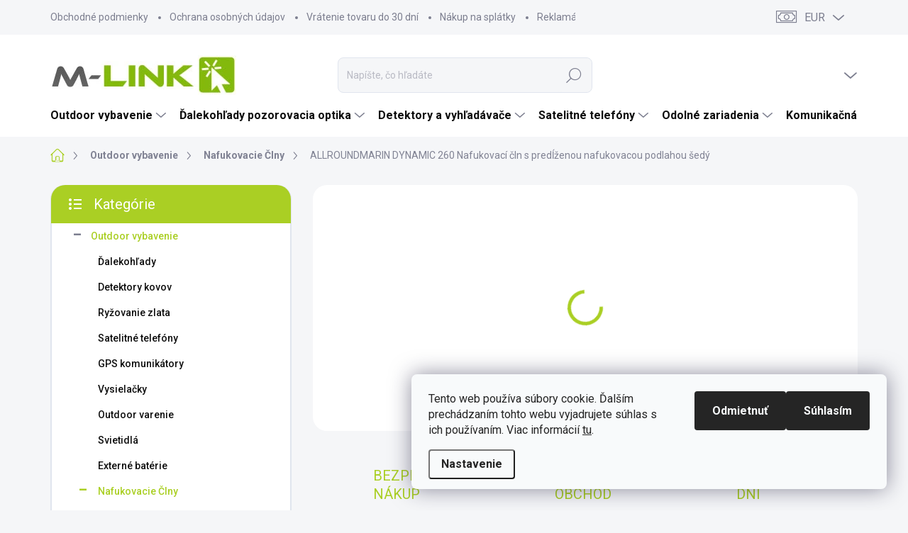

--- FILE ---
content_type: text/html; charset=utf-8
request_url: https://www.m-link.sk/allroundmarin-dynamic-260-nafukovaci-cln-s-predlzenou-nafukovacou-podlahou-sedy/
body_size: 36908
content:
<!doctype html><html lang="sk" dir="ltr" class="header-background-light external-fonts-loaded"><head><meta charset="utf-8" /><meta name="viewport" content="width=device-width,initial-scale=1" /><title>ALLROUNDMARIN DYNAMIC 260 Nafukovací čln s predĺženou nafukovacou podlahou šedý - M-LINK.sk</title><link rel="preconnect" href="https://cdn.myshoptet.com" /><link rel="dns-prefetch" href="https://cdn.myshoptet.com" /><link rel="preload" href="https://cdn.myshoptet.com/prj/dist/master/cms/libs/jquery/jquery-1.11.3.min.js" as="script" /><script>
dataLayer = [];
dataLayer.push({'shoptet' : {
    "pageId": 1677,
    "pageType": "productDetail",
    "currency": "EUR",
    "currencyInfo": {
        "decimalSeparator": ",",
        "exchangeRate": 1,
        "priceDecimalPlaces": 2,
        "symbol": "\u20ac",
        "symbolLeft": 1,
        "thousandSeparator": " "
    },
    "language": "sk",
    "projectId": 579375,
    "product": {
        "id": 33867,
        "guid": "1dc483f6-f0cd-11ed-8a94-d216876cc7a6",
        "hasVariants": false,
        "codes": [
            {
                "code": 977991
            }
        ],
        "code": "977991",
        "name": "ALLROUNDMARIN DYNAMIC 260 Nafukovac\u00ed \u010dln s pred\u013a\u017eenou nafukovacou podlahou \u0161ed\u00fd",
        "appendix": "",
        "weight": 0,
        "manufacturer": "ALLROUNDMARIN",
        "manufacturerGuid": "1EF5335264D863EEBB8EDA0BA3DED3EE",
        "currentCategory": "Outdoor vybavenie | Nafukovacie \u010clny",
        "currentCategoryGuid": "d099087c-f0cc-11ed-8300-d216876cc7a6",
        "defaultCategory": "Outdoor vybavenie | Nafukovacie \u010clny",
        "defaultCategoryGuid": "d099087c-f0cc-11ed-8300-d216876cc7a6",
        "currency": "EUR",
        "priceWithVat": 1401.8499999999999
    },
    "stocks": [
        {
            "id": "ext",
            "title": "Sklad",
            "isDeliveryPoint": 0,
            "visibleOnEshop": 1
        }
    ],
    "cartInfo": {
        "id": null,
        "freeShipping": false,
        "freeShippingFrom": 250,
        "leftToFreeGift": {
            "formattedPrice": "\u20ac0",
            "priceLeft": 0
        },
        "freeGift": false,
        "leftToFreeShipping": {
            "priceLeft": 250,
            "dependOnRegion": 0,
            "formattedPrice": "\u20ac250"
        },
        "discountCoupon": [],
        "getNoBillingShippingPrice": {
            "withoutVat": 0,
            "vat": 0,
            "withVat": 0
        },
        "cartItems": [],
        "taxMode": "ORDINARY"
    },
    "cart": [],
    "customer": {
        "priceRatio": 1,
        "priceListId": 1,
        "groupId": null,
        "registered": false,
        "mainAccount": false
    }
}});
dataLayer.push({'cookie_consent' : {
    "marketing": "denied",
    "analytics": "denied"
}});
document.addEventListener('DOMContentLoaded', function() {
    shoptet.consent.onAccept(function(agreements) {
        if (agreements.length == 0) {
            return;
        }
        dataLayer.push({
            'cookie_consent' : {
                'marketing' : (agreements.includes(shoptet.config.cookiesConsentOptPersonalisation)
                    ? 'granted' : 'denied'),
                'analytics': (agreements.includes(shoptet.config.cookiesConsentOptAnalytics)
                    ? 'granted' : 'denied')
            },
            'event': 'cookie_consent'
        });
    });
});
</script>
<meta property="og:type" content="website"><meta property="og:site_name" content="m-link.sk"><meta property="og:url" content="https://www.m-link.sk/allroundmarin-dynamic-260-nafukovaci-cln-s-predlzenou-nafukovacou-podlahou-sedy/"><meta property="og:title" content="ALLROUNDMARIN DYNAMIC 260 Nafukovací čln s predĺženou nafukovacou podlahou šedý - M-LINK.sk"><meta name="author" content="M-LINK.sk"><meta name="web_author" content="Shoptet.sk"><meta name="dcterms.rightsHolder" content="www.m-link.sk"><meta name="robots" content="index,follow"><meta property="og:image" content="https://cdn.myshoptet.com/usr/www.m-link.sk/user/shop/big/33867_allroundmarin-dynamic-260-nafukovaci-cln-s-predlzenou-nafukovacou-podlahou-sedy.jpg?66dff56a"><meta property="og:description" content="ALLROUNDMARIN DYNAMIC 260 Nafukovací čln s predĺženou nafukovacou podlahou šedý. "><meta name="description" content="ALLROUNDMARIN DYNAMIC 260 Nafukovací čln s predĺženou nafukovacou podlahou šedý. "><meta name="google-site-verification" content="1bL-6k5oMDljnwHD7eIIunDmP7vWAx4x5CmgsKpN-N4"><meta property="product:price:amount" content="1401.85"><meta property="product:price:currency" content="EUR"><style>:root {--color-primary: #aacf24;--color-primary-h: 73;--color-primary-s: 70%;--color-primary-l: 48%;--color-primary-hover: #9bc20e;--color-primary-hover-h: 73;--color-primary-hover-s: 87%;--color-primary-hover-l: 41%;--color-secondary: #32cb00;--color-secondary-h: 105;--color-secondary-s: 100%;--color-secondary-l: 40%;--color-secondary-hover: #009901;--color-secondary-hover-h: 120;--color-secondary-hover-s: 100%;--color-secondary-hover-l: 30%;--color-tertiary: #f2f3f5;--color-tertiary-h: 220;--color-tertiary-s: 13%;--color-tertiary-l: 95%;--color-tertiary-hover: #f2f3f5;--color-tertiary-hover-h: 220;--color-tertiary-hover-s: 13%;--color-tertiary-hover-l: 95%;--color-header-background: #ffffff;--template-font: "sans-serif";--template-headings-font: "sans-serif";--header-background-url: url("[data-uri]");--cookies-notice-background: #F8FAFB;--cookies-notice-color: #252525;--cookies-notice-button-hover: #27263f;--cookies-notice-link-hover: #3b3a5f;--templates-update-management-preview-mode-content: "Náhľad aktualizácií šablóny je aktívny pre váš prehliadač."}</style>
    <script>var shoptet = shoptet || {};</script>
    <script src="https://cdn.myshoptet.com/prj/dist/master/shop/dist/main-3g-header.js.05f199e7fd2450312de2.js"></script>
<!-- User include --><!-- service 1000(633) html code header -->
<link rel="stylesheet" href="https://cdn.myshoptet.com/usr/apollo.jakubtursky.sk/user/documents/assets/main.css?v=1757">

<noscript>
<style>
.before-carousel:before,
.before-carousel:after,
.products-block:after,
.products-block:before,
.p-detail-inner:before,
.p-detail-inner:after{
	display: none;
}

.products-block .product, .products-block .slider-group-products,
.next-to-carousel-banners .banner-wrapper,
.before-carousel .content-wrapper-in,
.p-detail-inner .p-detail-inner-header, .p-detail-inner #product-detail-form {
  opacity: 1;
}

body.type-category .content-wrapper-in,
body.type-manufacturer-detail .content-wrapper-in,
body.type-product .content-wrapper-in {
	visibility: visible!important;
}
</style>
</noscript>

<style>
@font-face {
  font-family: 'apollo';
  font-display: swap;
  src:  url('https://cdn.myshoptet.com/usr/apollo.jakubtursky.sk/user/documents/assets/iconfonts/icomoon.eot?v=107');
  src:  url('https://cdn.myshoptet.com/usr/apollo.jakubtursky.sk/user/documents/assets/iconfonts/icomoon.eot?v=107') format('embedded-opentype'),
    url('https://cdn.myshoptet.com/usr/apollo.jakubtursky.sk/user/documents/assets/iconfonts/icomoon.ttf?v=107') format('truetype'),
    url('https://cdn.myshoptet.com/usr/apollo.jakubtursky.sk/user/documents/assets/iconfonts/icomoon.woff?v=107') format('woff'),
    url('https://cdn.myshoptet.com/usr/apollo.jakubtursky.sk/user/documents/assets/iconfonts/icomoon.svg?v=107') format('svg');
  font-weight: normal;
  font-style: normal;
  font-display: block;
}
.top-navigation-bar .top-nav-button.top-nav-button-login.primary{
	display: none;
}
.basic-description>h3:first-child{
	display: none;
}
/*.header-info-banner-addon{
	background-color: black;
}*/
</style>

<style>
.not-working {
  background-color: rgba(0,0,0, 0.9);
  color: white;
  width: 100%;
  height: 100%;
  position: fixed;
  top: 0;
  left: 0;
  z-index: 9999999;
  text-align: center;
  padding: 50px;
  line-height: 1.6;
  font-size: 16px;
}
</style>

<!-- api 426(80) html code header -->
<link rel="stylesheet" href="https://cdn.myshoptet.com/usr/api2.dklab.cz/user/documents/_doplnky/navstivene/579375/8/579375_8.css" type="text/css" /><style> :root { --dklab-lastvisited-background-color: #FFFFFF; } </style>
<!-- api 1567(1162) html code header -->
<script>
    var shoptetakGridChangeSettings={"inlineProducts":true,"inlineProductsMobile":true,"twoProducts":false,"twoProductsMobile":true,"threeProducts":true,"fourProducts":true,"fiveProducts":false,"mobileActive":true,"optionsPosition":"right"};

    const rootGrid = document.documentElement;

    if(shoptetakGridChangeSettings.inlineProducts){rootGrid.classList.add("st-pr-inline");}
    if(shoptetakGridChangeSettings.twoProducts){rootGrid.classList.add("st-pr-two");}
    if(shoptetakGridChangeSettings.threeProducts){rootGrid.classList.add("st-pr-three");}
    if(shoptetakGridChangeSettings.fourProducts){rootGrid.classList.add("st-pr-four");}
    if(shoptetakGridChangeSettings.fiveProducts){rootGrid.classList.add("st-pr-five");}
    if(shoptetakGridChangeSettings.optionsPosition === 'left'){rootGrid.classList.add("st-pr-left");}

    if(shoptetakGridChangeSettings.mobileActive){
        rootGrid.classList.add("st-pr-mob-active");

        if(shoptetakGridChangeSettings.inlineProductsMobile){rootGrid.classList.add("st-pr-inline-mob");}
        if(shoptetakGridChangeSettings.twoProductsMobile){rootGrid.classList.add("st-pr-two-mob");}
    }
</script>

<!-- service 619(267) html code header -->
<link href="https://cdn.myshoptet.com/usr/fvstudio.myshoptet.com/user/documents/addons/cartupsell.min.css?24.11.1" rel="stylesheet">
<!-- service 1472(1086) html code header -->
<link rel="stylesheet" href="https://cdn.myshoptet.com/usr/apollo.jakubtursky.sk/user/documents/assets/sipky/main.css?v=19">
<!-- service 1567(1162) html code header -->
<link rel="stylesheet" href="https://cdn.myshoptet.com/usr/shoptet.tomashlad.eu/user/documents/extras/grid-change/screen.css?v=0011">
<!-- project html code header -->
<style>
/*.type-posts-listing  .content-inner,*/
.news-item-detail,
ul.manufacturers,
.type-page .content-inner{
	padding: 25px 25px;
  background-color: white;
  border-radius: 20px;
  border: 2px solid #e0e5ee;
}
.in-index .ratings-block{display:none;}
@media (max-width: 767px){
	.top-navigation-bar {
    background-color: #fff;
	}
}
.type-page.in-contacts .content-inner{
	margin: 0;
}
.type-page.in-contacts .content-inner>article{
	padding: 0;
}
.basic-description .container{
	width: 100%;
}
@media (min-width: 768px) {
.top-navigation-bar .container>div {
    flex: 1 1 20%;
}
.p-info-headline .h1, .p-info-headline h1 {
    font-size: 28px;
    line-height: 1.2;
}
    .top-navigation-bar .container > div.top-navigation-contacts {	
    	top: 0;
      right: 150px;
      height:49px;
    }
  }
  @media (min-width: 992px) {
  .top-navigation-bar .container>div {
    flex: 1 1 40%;
	}
  }
  @media (min-width: 768px) and (max-width: 992px) {
  #header .site-name a img {
    max-width: 195px;
}
  	.top-navigation-bar .container > div.top-navigation-contacts {
	    padding: 0;
		}
  }
@media (min-width: 1200px) {
	.top-navigation-bar .container>div {
    flex: 1 1 60%;
	}
}
@media (max-width: 480px){
	.in-contacts .content-inner>article table{
		width: 100%;
	}
}


#footer .contact-box p {
  line-height: 2;
  color: #7c7e8f;
  }
  
  .subcategories.with-image li a .text{
  font-weight: 700;
    color: #0f0f0f;
  }

.latest-contribution:first-child:not(:last-child) {
    padding-right: 0;
}

.products-inline>div .p .p-in .p-in-in {
    margin-bottom: 0;
}

.latest-contribution-wrapper .latest-contribution-product, .latest-contribution-box .latest-contribution-product {
    font-weight: 400;
}

.box.box-categories>h4{
background-color: var(--color-primary);
}
.box.box-filters, .box.box-categories {
    background-color: white;
}

.carousel-control::before {
    color: black!important;
}

@media (min-width: 1200px){
	.in-index.multiple-columns-body .news-item {
    display: block!important;
    width: calc(25% - 20px);
    max-width: calc(25% - 20px);
    flex: 0 0 calc(25% - 20px);
	}
}

.latest-contribution-wrapper, .latest-contribution-box {
   display: block;
}

.in-contacts .content-inner>article {
    width: 100%;
}

.carousel-control.carousel-control--product:before{
	box-shadow: none;
}

.is-header-fixed.is-header-hidden #footer .search{
	opacity: 1
}

.latest-contribution-wrapper h2,
h4.homepage-group-title, .h4.homepage-group-title {
    font-weight: 400;
}

@media (min-width: 768px){
.products-inline>div .p .p-in .p-in-in .ratings-wrapper .availability {
    font-size: 11px;
}
.products-inline.products-top>div .p {
    padding: 10px 10px 10px;
}

.menu-helper>span,
.menu-helper>ul>li a,
.navigation-in ul li a{
text-transform: none;
}
.navigation-in ul.menu-level-2 li a {
    padding-top: 20px;
    padding-bottom: 20px;
}
.menu-helper>span {
    font-size: 16px;
    }
.navigation-in ul li a {
    padding-left: 14px;
    padding-right: 24px;
}

.navigation-in {
    font-size: 16px;
    line-height: 16px;
}

.footer-item.footer-item-newsletter{
max-width: 490px;
    padding: 25px 5px 25px;
    width: 50%;
}
.footer-item.footer-item-newsletter .newsletter-header{
    width: 100%;
    flex: 0 0 100%;
    max-width: 100%;
    margin-bottom: 15px;
}
#footer .site-name{
    width: calc(100% - 550px);
    justify-content: flex-end;
    align-items: center;
}
.footer-item.footer-item-newsletter .compact-form{
    width: 100%;
    flex: 0 0 100%;
}
.footer-item.footer-item-newsletter .compact-form .btn {
    height: 40px;
    min-height: 40px;
}
.footer-item.footer-item-newsletter h4 span {
    font-size: 32px;
}
.latest-contribution-wrapper h2,
h4.homepage-group-title, .h4.homepage-group-title {
    font-size: 36px;
    font-weight: 400;
}
.welcome p {
    font-size: 18px;
}
.welcome h1 {
    margin-bottom: 30px;
}
.navigation-buttons a[data-target="cart"]:hover {
    color: white;
}
.header-top .btn.cart-count:hover .cart-price{
color: white;
}
.navigation-buttons .click-cart a:after {
    display: none;
}
.click-cart {
    background: var(--color-primary);
    border-radius: 8px;
}
.click-cart:hover {
    background: var(--color-primary-hover);
}
.cart-window-visible #header .cart-count {
    background-color: transparent;
  }
  .cart-window-visible .btn.cart-count .cart-price {
    color: white;
  }
#header .cart-count {
    border-radius: 7px 7px 0 0;
}
.navigation-buttons a[data-target="cart"] {
    color: #fff;
}
.header-top .btn.cart-count:before {
    font-size: 26px;
}
.header-top .btn.cart-count:before {
    color: white !important;
}

	.banners-top-block {
    margin-bottom: 60px;
	}
  .top-category-block {
    margin-top: 70px;
	}
}

.banners-top-block .banner-wrapper {
    width: 100%;
    max-width: 100%;
    flex: 0 0 100%;
}
@media (min-width: 992px) {
    .header-top {
      padding-top: 30px;
      padding-bottom: 0;
    }

    .popup-widget.login-widget {
      top: 131px;
    }

    .popup-widget.cart-widget {
      top: 131px;
    }

    .admin-logged .popup-widget.login-widget {
      top: 156px;
    }

    .admin-logged .popup-widget.cart-widget {
      top: 156px;
    }
  }
</style>

<!-- Foxentry start -->
<script type="text/javascript" async>
var Foxentry;
(function () {
var e = document.querySelector("script"), s = document.createElement('script');
s.setAttribute('type', 'text/javascript');
s.setAttribute('async', 'true');
s.setAttribute('src', 'https://cdn.foxentry.cz/lib');
e.parentNode.appendChild(s);
s.onload = function(){ Foxentry = new FoxentryBase('1PkDu7MlKY'); }
})();
</script>
<!-- Foxentry end -->

<meta name="google-site-verification" content="o2uuOG6qKPueLsAsP397U7KDCAWmpx4BvZX--FtTtaM" />

<script id="shkSearchDataExtensionJson" type="application/json">
{
"typeSpeed" : 40,
"backSpeed" : 20,
"csSearchPharse" : [],
"skSearchPharse" : ["Detektory kovov ", "Vodováha", "Detektor úniku plynu", "Ďalekohľady", "Merač vzdialenosti", "Tlakomery"],
"enSearchPharse" : [],
"huSearchPharse" : [],
"deSearchPharse" : [],
"roSearchPharse" : [],
"plSearchPharse" : [],
"viSearchPharse" : []
}
</script>

<style>
:root {
--color-detail-product-arrows-BG: #f2f3f5;
--color-detail-product-arrows-BG-hover: #dbdbdb;
--color-detail-product-arrows-icon: #2aa268;
--color-detail-product-arrows-icon-hover: #000000;
--detail-product-arrows-border-radius: 10px;
}
.carousel-control::before{
	padding-bottom: 0;
	font-size: 16px;
  color: inherit;
}
.carousel-control:hover::before{
	color: inherit;
}
</style>

<meta name="google-site-verification" content="1bL-6k5oMDljnwHD7eIIunDmP7vWAx4x5CmgsKpN-N4" />

<!-- Google tag (gtag.js) -->
<script async src="https://www.googletagmanager.com/gtag/js?id=G-QRNSDP8QFZ">
</script>
<script>
  window.dataLayer = window.dataLayer || [];
  function gtag(){dataLayer.push(arguments);}
  gtag('js', new Date());

  gtag('config', 'G-QRNSDP8QFZ');
</script>

<!-- /User include --><link rel="shortcut icon" href="/favicon.ico" type="image/x-icon" /><link rel="canonical" href="https://www.m-link.sk/allroundmarin-dynamic-260-nafukovaci-cln-s-predlzenou-nafukovacou-podlahou-sedy/" />    <!-- Global site tag (gtag.js) - Google Analytics -->
    <script async src="https://www.googletagmanager.com/gtag/js?id=G-QRNSDP8QFZ"></script>
    <script>
        
        window.dataLayer = window.dataLayer || [];
        function gtag(){dataLayer.push(arguments);}
        

                    console.debug('default consent data');

            gtag('consent', 'default', {"ad_storage":"denied","analytics_storage":"denied","ad_user_data":"denied","ad_personalization":"denied","wait_for_update":500});
            dataLayer.push({
                'event': 'default_consent'
            });
        
        gtag('js', new Date());

        
                gtag('config', 'G-QRNSDP8QFZ', {"groups":"GA4","send_page_view":false,"content_group":"productDetail","currency":"EUR","page_language":"sk"});
        
                gtag('config', 'AW-11126059008');
        
        
        
        
        
                    gtag('event', 'page_view', {"send_to":"GA4","page_language":"sk","content_group":"productDetail","currency":"EUR"});
        
                gtag('set', 'currency', 'EUR');

        gtag('event', 'view_item', {
            "send_to": "UA",
            "items": [
                {
                    "id": "977991",
                    "name": "ALLROUNDMARIN DYNAMIC 260 Nafukovac\u00ed \u010dln s pred\u013a\u017eenou nafukovacou podlahou \u0161ed\u00fd",
                    "category": "Outdoor vybavenie \/ Nafukovacie \u010clny",
                                        "brand": "ALLROUNDMARIN",
                                                            "price": 1139.72
                }
            ]
        });
        
        
        
        
        
                    gtag('event', 'view_item', {"send_to":"GA4","page_language":"sk","content_group":"productDetail","value":1139.72,"currency":"EUR","items":[{"item_id":"977991","item_name":"ALLROUNDMARIN DYNAMIC 260 Nafukovac\u00ed \u010dln s pred\u013a\u017eenou nafukovacou podlahou \u0161ed\u00fd","item_brand":"ALLROUNDMARIN","item_category":"Outdoor vybavenie","item_category2":"Nafukovacie \u010clny","price":1139.72,"quantity":1,"index":0}]});
        
        
        
        
        
        
        
        document.addEventListener('DOMContentLoaded', function() {
            if (typeof shoptet.tracking !== 'undefined') {
                for (var id in shoptet.tracking.bannersList) {
                    gtag('event', 'view_promotion', {
                        "send_to": "UA",
                        "promotions": [
                            {
                                "id": shoptet.tracking.bannersList[id].id,
                                "name": shoptet.tracking.bannersList[id].name,
                                "position": shoptet.tracking.bannersList[id].position
                            }
                        ]
                    });
                }
            }

            shoptet.consent.onAccept(function(agreements) {
                if (agreements.length !== 0) {
                    console.debug('gtag consent accept');
                    var gtagConsentPayload =  {
                        'ad_storage': agreements.includes(shoptet.config.cookiesConsentOptPersonalisation)
                            ? 'granted' : 'denied',
                        'analytics_storage': agreements.includes(shoptet.config.cookiesConsentOptAnalytics)
                            ? 'granted' : 'denied',
                                                                                                'ad_user_data': agreements.includes(shoptet.config.cookiesConsentOptPersonalisation)
                            ? 'granted' : 'denied',
                        'ad_personalization': agreements.includes(shoptet.config.cookiesConsentOptPersonalisation)
                            ? 'granted' : 'denied',
                        };
                    console.debug('update consent data', gtagConsentPayload);
                    gtag('consent', 'update', gtagConsentPayload);
                    dataLayer.push(
                        { 'event': 'update_consent' }
                    );
                }
            });
        });
    </script>
</head><body class="desktop id-1677 in-nafukovacie-clny template-11 type-product type-detail multiple-columns-body columns-mobile-2 columns-3 blank-mode blank-mode-css ums_forms_redesign--off ums_a11y_category_page--on ums_discussion_rating_forms--off ums_flags_display_unification--off ums_a11y_login--off mobile-header-version-1">
        <div id="fb-root"></div>
        <script>
            window.fbAsyncInit = function() {
                FB.init({
//                    appId            : 'your-app-id',
                    autoLogAppEvents : true,
                    xfbml            : true,
                    version          : 'v19.0'
                });
            };
        </script>
        <script async defer crossorigin="anonymous" src="https://connect.facebook.net/sk_SK/sdk.js"></script>    <div class="siteCookies siteCookies--right siteCookies--light js-siteCookies" role="dialog" data-testid="cookiesPopup" data-nosnippet>
        <div class="siteCookies__form">
            <div class="siteCookies__content">
                <div class="siteCookies__text">
                    Tento web používa súbory cookie. Ďalším prechádzaním tohto webu vyjadrujete súhlas s ich používaním. Viac informácií <a href="/ochrana-osobnych-udajov/" target="\" _blank="" rel="\" noreferrer="">tu</a>.
                </div>
                <p class="siteCookies__links">
                    <button class="siteCookies__link js-cookies-settings" aria-label="Nastavenia cookies" data-testid="cookiesSettings">Nastavenie</button>
                </p>
            </div>
            <div class="siteCookies__buttonWrap">
                                    <button class="siteCookies__button js-cookiesConsentSubmit" value="reject" aria-label="Odmietnuť cookies" data-testid="buttonCookiesReject">Odmietnuť</button>
                                <button class="siteCookies__button js-cookiesConsentSubmit" value="all" aria-label="Prijať cookies" data-testid="buttonCookiesAccept">Súhlasím</button>
            </div>
        </div>
        <script>
            document.addEventListener("DOMContentLoaded", () => {
                const siteCookies = document.querySelector('.js-siteCookies');
                document.addEventListener("scroll", shoptet.common.throttle(() => {
                    const st = document.documentElement.scrollTop;
                    if (st > 1) {
                        siteCookies.classList.add('siteCookies--scrolled');
                    } else {
                        siteCookies.classList.remove('siteCookies--scrolled');
                    }
                }, 100));
            });
        </script>
    </div>
<a href="#content" class="skip-link sr-only">Prejsť na obsah</a><div class="overall-wrapper"><div class="user-action"><div class="container"><div class="user-action-in"><div class="user-action-login popup-widget login-widget"><div class="popup-widget-inner"><h2 id="loginHeading">Prihlásenie k vášmu účtu</h2><div id="customerLogin"><form action="/action/Customer/Login/" method="post" id="formLoginIncluded" class="csrf-enabled formLogin" data-testid="formLogin"><input type="hidden" name="referer" value="" /><div class="form-group"><div class="input-wrapper email js-validated-element-wrapper no-label"><input type="email" name="email" class="form-control" autofocus placeholder="E-mailová adresa (napr. jan@novak.sk)" data-testid="inputEmail" autocomplete="email" required /></div></div><div class="form-group"><div class="input-wrapper password js-validated-element-wrapper no-label"><input type="password" name="password" class="form-control" placeholder="Heslo" data-testid="inputPassword" autocomplete="current-password" required /><span class="no-display">Nemôžete vyplniť toto pole</span><input type="text" name="surname" value="" class="no-display" /></div></div><div class="form-group"><div class="login-wrapper"><button type="submit" class="btn btn-secondary btn-text btn-login" data-testid="buttonSubmit">Prihlásiť sa</button><div class="password-helper"><a href="/registracia/" data-testid="signup" rel="nofollow">Nová registrácia</a><a href="/klient/zabudnute-heslo/" rel="nofollow">Zabudnuté heslo</a></div></div></div></form>
</div></div></div>
    <div id="cart-widget" class="user-action-cart popup-widget cart-widget loader-wrapper" data-testid="popupCartWidget" role="dialog" aria-hidden="true"><div class="popup-widget-inner cart-widget-inner place-cart-here"><div class="loader-overlay"><div class="loader"></div></div></div><div class="cart-widget-button"><a href="/kosik/" class="btn btn-conversion" id="continue-order-button" rel="nofollow" data-testid="buttonNextStep">Pokračovať do košíka</a></div></div></div>
</div></div><div class="top-navigation-bar" data-testid="topNavigationBar">

    <div class="container">

        <div class="top-navigation-contacts">
            <strong>Zákaznícka podpora:</strong><a href="tel:0907762069" class="project-phone" aria-label="Zavolať na 0907762069" data-testid="contactboxPhone"><span>0907762069</span></a><a href="mailto:info@m-link.sk" class="project-email" data-testid="contactboxEmail"><span>info@m-link.sk</span></a>        </div>

                            <div class="top-navigation-menu">
                <div class="top-navigation-menu-trigger"></div>
                <ul class="top-navigation-bar-menu">
                                            <li class="top-navigation-menu-item-39">
                            <a href="/obchodne-podmienky/">Obchodné podmienky</a>
                        </li>
                                            <li class="top-navigation-menu-item-691">
                            <a href="/ochrana-osobnych-udajov/">Ochrana osobných údajov</a>
                        </li>
                                            <li class="top-navigation-menu-item-2457">
                            <a href="/vratenie-tovaru/">Vrátenie tovaru do 30 dní</a>
                        </li>
                                            <li class="top-navigation-menu-item-2616">
                            <a href="/nakup-na-splatky/">Nákup na splátky</a>
                        </li>
                                            <li class="top-navigation-menu-item-2466">
                            <a href="/reklamacia-tovaru/">Reklamácia tovaru</a>
                        </li>
                                            <li class="top-navigation-menu-item-2448">
                            <a href="/novinky/">Články &amp; novinky</a>
                        </li>
                                            <li class="top-navigation-menu-item-2451">
                            <a href="/recenzie/">Testy &amp; recenzie</a>
                        </li>
                                            <li class="top-navigation-menu-item--51">
                            <a href="/hodnotenie-obchodu/">Hodnotenie obchodu</a>
                        </li>
                                            <li class="top-navigation-menu-item-29">
                            <a href="/kontakty/">Kontakt</a>
                        </li>
                                    </ul>
                <ul class="top-navigation-bar-menu-helper"></ul>
            </div>
        
        <div class="top-navigation-tools">
            <div class="responsive-tools">
                <a href="#" class="toggle-window" data-target="search" aria-label="Hľadať" data-testid="linkSearchIcon"></a>
                                                            <a href="#" class="toggle-window" data-target="login"></a>
                                                    <a href="#" class="toggle-window" data-target="navigation" aria-label="Menu" data-testid="hamburgerMenu"></a>
            </div>
                <div class="dropdown">
        <span>Ceny v:</span>
        <button id="topNavigationDropdown" type="button" data-toggle="dropdown" aria-haspopup="true" aria-expanded="false">
            EUR
            <span class="caret"></span>
        </button>
        <ul class="dropdown-menu" aria-labelledby="topNavigationDropdown"><li><a href="/action/Currency/changeCurrency/?currencyCode=CZK" rel="nofollow">CZK</a></li><li><a href="/action/Currency/changeCurrency/?currencyCode=EUR" rel="nofollow">EUR</a></li><li><a href="/action/Currency/changeCurrency/?currencyCode=HUF" rel="nofollow">HUF</a></li></ul>
    </div>
            <a href="/login/?backTo=%2Fallroundmarin-dynamic-260-nafukovaci-cln-s-predlzenou-nafukovacou-podlahou-sedy%2F" class="top-nav-button top-nav-button-login primary login toggle-window" data-target="login" data-testid="signin" rel="nofollow"><span>Prihlásenie</span></a>        </div>

    </div>

</div>
<header id="header"><div class="container navigation-wrapper">
    <div class="header-top">
        <div class="site-name-wrapper">
            <div class="site-name"><a href="/" data-testid="linkWebsiteLogo"><img src="https://cdn.myshoptet.com/usr/www.m-link.sk/user/logos/logo_m-link.jpg" alt="M-LINK.sk" fetchpriority="low" /></a></div>        </div>
        <div class="search" itemscope itemtype="https://schema.org/WebSite">
            <meta itemprop="headline" content="Nafukovacie Člny"/><meta itemprop="url" content="https://www.m-link.sk"/><meta itemprop="text" content="ALLROUNDMARIN DYNAMIC 260 Nafukovací čln s predĺženou nafukovacou podlahou šedý. "/>            <form action="/action/ProductSearch/prepareString/" method="post"
    id="formSearchForm" class="search-form compact-form js-search-main"
    itemprop="potentialAction" itemscope itemtype="https://schema.org/SearchAction" data-testid="searchForm">
    <fieldset>
        <meta itemprop="target"
            content="https://www.m-link.sk/vyhladavanie/?string={string}"/>
        <input type="hidden" name="language" value="sk"/>
        
            
<input
    type="search"
    name="string"
        class="query-input form-control search-input js-search-input"
    placeholder="Napíšte, čo hľadáte"
    autocomplete="off"
    required
    itemprop="query-input"
    aria-label="Vyhľadávanie"
    data-testid="searchInput"
>
            <button type="submit" class="btn btn-default" data-testid="searchBtn">Hľadať</button>
        
    </fieldset>
</form>
        </div>
        <div class="navigation-buttons">
                
    <a href="/kosik/" class="btn btn-icon toggle-window cart-count" data-target="cart" data-hover="true" data-redirect="true" data-testid="headerCart" rel="nofollow" aria-haspopup="dialog" aria-expanded="false" aria-controls="cart-widget">
        
                <span class="sr-only">Nákupný košík</span>
        
            <span class="cart-price visible-lg-inline-block" data-testid="headerCartPrice">
                                    Prázdny košík                            </span>
        
    
            </a>
        </div>
    </div>
    <nav id="navigation" aria-label="Hlavné menu" data-collapsible="true"><div class="navigation-in menu"><ul class="menu-level-1" role="menubar" data-testid="headerMenuItems"><li class="menu-item-1674 ext" role="none"><a href="/outdoor-vybavenie/" data-testid="headerMenuItem" role="menuitem" aria-haspopup="true" aria-expanded="false"><b>Outdoor vybavenie</b><span class="submenu-arrow"></span></a><ul class="menu-level-2" aria-label="Outdoor vybavenie" tabindex="-1" role="menu"><li class="menu-item-2439" role="none"><a href="/dalekohlady-3/" class="menu-image" data-testid="headerMenuItem" tabindex="-1" aria-hidden="true"><img src="data:image/svg+xml,%3Csvg%20width%3D%22140%22%20height%3D%22100%22%20xmlns%3D%22http%3A%2F%2Fwww.w3.org%2F2000%2Fsvg%22%3E%3C%2Fsvg%3E" alt="" aria-hidden="true" width="140" height="100"  data-src="https://cdn.myshoptet.com/usr/www.m-link.sk/user/categories/thumb/dalekohlad.jpg" fetchpriority="low" /></a><div><a href="/dalekohlady-3/" data-testid="headerMenuItem" role="menuitem"><span>Ďalekohľady</span></a>
                        </div></li><li class="menu-item-2427" role="none"><a href="/detektory-kovov-2/" class="menu-image" data-testid="headerMenuItem" tabindex="-1" aria-hidden="true"><img src="data:image/svg+xml,%3Csvg%20width%3D%22140%22%20height%3D%22100%22%20xmlns%3D%22http%3A%2F%2Fwww.w3.org%2F2000%2Fsvg%22%3E%3C%2Fsvg%3E" alt="" aria-hidden="true" width="140" height="100"  data-src="https://cdn.myshoptet.com/usr/www.m-link.sk/user/categories/thumb/detektrorykovov.jpg" fetchpriority="low" /></a><div><a href="/detektory-kovov-2/" data-testid="headerMenuItem" role="menuitem"><span>Detektory kovov</span></a>
                        </div></li><li class="menu-item-1884" role="none"><a href="/ryzovanie-zlata/" class="menu-image" data-testid="headerMenuItem" tabindex="-1" aria-hidden="true"><img src="data:image/svg+xml,%3Csvg%20width%3D%22140%22%20height%3D%22100%22%20xmlns%3D%22http%3A%2F%2Fwww.w3.org%2F2000%2Fsvg%22%3E%3C%2Fsvg%3E" alt="" aria-hidden="true" width="140" height="100"  data-src="https://cdn.myshoptet.com/usr/www.m-link.sk/user/categories/thumb/ryzovanie_zlata.jpeg" fetchpriority="low" /></a><div><a href="/ryzovanie-zlata/" data-testid="headerMenuItem" role="menuitem"><span>Ryžovanie zlata</span></a>
                        </div></li><li class="menu-item-1749" role="none"><a href="/satelitne-telefony-2/" class="menu-image" data-testid="headerMenuItem" tabindex="-1" aria-hidden="true"><img src="data:image/svg+xml,%3Csvg%20width%3D%22140%22%20height%3D%22100%22%20xmlns%3D%22http%3A%2F%2Fwww.w3.org%2F2000%2Fsvg%22%3E%3C%2Fsvg%3E" alt="" aria-hidden="true" width="140" height="100"  data-src="https://cdn.myshoptet.com/usr/www.m-link.sk/user/categories/thumb/satelitnetelefony.jpg" fetchpriority="low" /></a><div><a href="/satelitne-telefony-2/" data-testid="headerMenuItem" role="menuitem"><span>Satelitné telefóny</span></a>
                        </div></li><li class="menu-item-2442" role="none"><a href="/gps-komunikatory/" class="menu-image" data-testid="headerMenuItem" tabindex="-1" aria-hidden="true"><img src="data:image/svg+xml,%3Csvg%20width%3D%22140%22%20height%3D%22100%22%20xmlns%3D%22http%3A%2F%2Fwww.w3.org%2F2000%2Fsvg%22%3E%3C%2Fsvg%3E" alt="" aria-hidden="true" width="140" height="100"  data-src="https://cdn.myshoptet.com/usr/www.m-link.sk/user/categories/thumb/47001_20691-satelitny-messenger-spot-gen4.jpg" fetchpriority="low" /></a><div><a href="/gps-komunikatory/" data-testid="headerMenuItem" role="menuitem"><span>GPS komunikátory</span></a>
                        </div></li><li class="menu-item-2436" role="none"><a href="/vysielacky-2/" class="menu-image" data-testid="headerMenuItem" tabindex="-1" aria-hidden="true"><img src="data:image/svg+xml,%3Csvg%20width%3D%22140%22%20height%3D%22100%22%20xmlns%3D%22http%3A%2F%2Fwww.w3.org%2F2000%2Fsvg%22%3E%3C%2Fsvg%3E" alt="" aria-hidden="true" width="140" height="100"  data-src="https://cdn.myshoptet.com/usr/www.m-link.sk/user/categories/thumb/vysiela__ka_inte_5146d580c9f93.jpg" fetchpriority="low" /></a><div><a href="/vysielacky-2/" data-testid="headerMenuItem" role="menuitem"><span>Vysielačky</span></a>
                        </div></li><li class="menu-item-1938" role="none"><a href="/outdoor-varenie/" class="menu-image" data-testid="headerMenuItem" tabindex="-1" aria-hidden="true"><img src="data:image/svg+xml,%3Csvg%20width%3D%22140%22%20height%3D%22100%22%20xmlns%3D%22http%3A%2F%2Fwww.w3.org%2F2000%2Fsvg%22%3E%3C%2Fsvg%3E" alt="" aria-hidden="true" width="140" height="100"  data-src="https://cdn.myshoptet.com/usr/www.m-link.sk/user/categories/thumb/3034_143-150-true.jpg" fetchpriority="low" /></a><div><a href="/outdoor-varenie/" data-testid="headerMenuItem" role="menuitem"><span>Outdoor varenie</span></a>
                        </div></li><li class="menu-item-1830" role="none"><a href="/svietidla/" class="menu-image" data-testid="headerMenuItem" tabindex="-1" aria-hidden="true"><img src="data:image/svg+xml,%3Csvg%20width%3D%22140%22%20height%3D%22100%22%20xmlns%3D%22http%3A%2F%2Fwww.w3.org%2F2000%2Fsvg%22%3E%3C%2Fsvg%3E" alt="" aria-hidden="true" width="140" height="100"  data-src="https://cdn.myshoptet.com/usr/www.m-link.sk/user/categories/thumb/svietidla.jpg" fetchpriority="low" /></a><div><a href="/svietidla/" data-testid="headerMenuItem" role="menuitem"><span>Svietidlá</span></a>
                        </div></li><li class="menu-item-2430" role="none"><a href="/externe-baterie/" class="menu-image" data-testid="headerMenuItem" tabindex="-1" aria-hidden="true"><img src="data:image/svg+xml,%3Csvg%20width%3D%22140%22%20height%3D%22100%22%20xmlns%3D%22http%3A%2F%2Fwww.w3.org%2F2000%2Fsvg%22%3E%3C%2Fsvg%3E" alt="" aria-hidden="true" width="140" height="100"  data-src="https://cdn.myshoptet.com/usr/www.m-link.sk/user/categories/thumb/powerbanka.jpg" fetchpriority="low" /></a><div><a href="/externe-baterie/" data-testid="headerMenuItem" role="menuitem"><span>Externé batérie</span></a>
                        </div></li><li class="menu-item-1677 has-third-level active" role="none"><a href="/nafukovacie-clny/" class="menu-image" data-testid="headerMenuItem" tabindex="-1" aria-hidden="true"><img src="data:image/svg+xml,%3Csvg%20width%3D%22140%22%20height%3D%22100%22%20xmlns%3D%22http%3A%2F%2Fwww.w3.org%2F2000%2Fsvg%22%3E%3C%2Fsvg%3E" alt="" aria-hidden="true" width="140" height="100"  data-src="https://cdn.myshoptet.com/usr/www.m-link.sk/user/categories/thumb/clny.jpg" fetchpriority="low" /></a><div><a href="/nafukovacie-clny/" data-testid="headerMenuItem" role="menuitem"><span>Nafukovacie Člny</span></a>
                                                    <ul class="menu-level-3" role="menu">
                                                                    <li class="menu-item-1701" role="none">
                                        <a href="/clny-kolibri/" data-testid="headerMenuItem" role="menuitem">
                                            Člny Kolibri</a>,                                    </li>
                                                                    <li class="menu-item-1680" role="none">
                                        <a href="/zachranne-vesty/" data-testid="headerMenuItem" role="menuitem">
                                            Záchranné Vesty</a>                                    </li>
                                                            </ul>
                        </div></li><li class="menu-item-2433" role="none"><a href="/lodne-motory/" class="menu-image" data-testid="headerMenuItem" tabindex="-1" aria-hidden="true"><img src="data:image/svg+xml,%3Csvg%20width%3D%22140%22%20height%3D%22100%22%20xmlns%3D%22http%3A%2F%2Fwww.w3.org%2F2000%2Fsvg%22%3E%3C%2Fsvg%3E" alt="" aria-hidden="true" width="140" height="100"  data-src="https://cdn.myshoptet.com/usr/www.m-link.sk/user/categories/thumb/lodnymotor.jpg" fetchpriority="low" /></a><div><a href="/lodne-motory/" data-testid="headerMenuItem" role="menuitem"><span>Lodné motory</span></a>
                        </div></li><li class="menu-item-1833 has-third-level" role="none"><a href="/sup-paddleboardy/" class="menu-image" data-testid="headerMenuItem" tabindex="-1" aria-hidden="true"><img src="data:image/svg+xml,%3Csvg%20width%3D%22140%22%20height%3D%22100%22%20xmlns%3D%22http%3A%2F%2Fwww.w3.org%2F2000%2Fsvg%22%3E%3C%2Fsvg%3E" alt="" aria-hidden="true" width="140" height="100"  data-src="https://cdn.myshoptet.com/usr/www.m-link.sk/user/categories/thumb/naish-2016-mana-gt-8-10-cutout-zoom.jpg" fetchpriority="low" /></a><div><a href="/sup-paddleboardy/" data-testid="headerMenuItem" role="menuitem"><span>SUP Paddleboardy</span></a>
                                                    <ul class="menu-level-3" role="menu">
                                                                    <li class="menu-item-1836" role="none">
                                        <a href="/jobe-paddleboardy/" data-testid="headerMenuItem" role="menuitem">
                                            JOBE Paddleboardy</a>                                    </li>
                                                            </ul>
                        </div></li><li class="menu-item-1875" role="none"><a href="/kneeboard/" class="menu-image" data-testid="headerMenuItem" tabindex="-1" aria-hidden="true"><img src="data:image/svg+xml,%3Csvg%20width%3D%22140%22%20height%3D%22100%22%20xmlns%3D%22http%3A%2F%2Fwww.w3.org%2F2000%2Fsvg%22%3E%3C%2Fsvg%3E" alt="" aria-hidden="true" width="140" height="100"  data-src="https://cdn.myshoptet.com/usr/www.m-link.sk/user/categories/thumb/3018_143-150-true.jpg" fetchpriority="low" /></a><div><a href="/kneeboard/" data-testid="headerMenuItem" role="menuitem"><span>Kneeboard</span></a>
                        </div></li><li class="menu-item-1827" role="none"><a href="/vodne-lyze/" class="menu-image" data-testid="headerMenuItem" tabindex="-1" aria-hidden="true"><img src="data:image/svg+xml,%3Csvg%20width%3D%22140%22%20height%3D%22100%22%20xmlns%3D%22http%3A%2F%2Fwww.w3.org%2F2000%2Fsvg%22%3E%3C%2Fsvg%3E" alt="" aria-hidden="true" width="140" height="100"  data-src="https://cdn.myshoptet.com/usr/www.m-link.sk/user/categories/thumb/3019_143-150-true.jpg" fetchpriority="low" /></a><div><a href="/vodne-lyze/" data-testid="headerMenuItem" role="menuitem"><span>Vodné Lyže</span></a>
                        </div></li><li class="menu-item-1803" role="none"><a href="/wakesurf--amp--wakeskate/" class="menu-image" data-testid="headerMenuItem" tabindex="-1" aria-hidden="true"><img src="data:image/svg+xml,%3Csvg%20width%3D%22140%22%20height%3D%22100%22%20xmlns%3D%22http%3A%2F%2Fwww.w3.org%2F2000%2Fsvg%22%3E%3C%2Fsvg%3E" alt="" aria-hidden="true" width="140" height="100"  data-src="https://cdn.myshoptet.com/usr/www.m-link.sk/user/categories/thumb/3020_143-150-true.jpg" fetchpriority="low" /></a><div><a href="/wakesurf--amp--wakeskate/" data-testid="headerMenuItem" role="menuitem"><span>Wakesurf &amp; Wakeskate</span></a>
                        </div></li><li class="menu-item-1776" role="none"><a href="/nafukovacie-atrakcie/" class="menu-image" data-testid="headerMenuItem" tabindex="-1" aria-hidden="true"><img src="data:image/svg+xml,%3Csvg%20width%3D%22140%22%20height%3D%22100%22%20xmlns%3D%22http%3A%2F%2Fwww.w3.org%2F2000%2Fsvg%22%3E%3C%2Fsvg%3E" alt="" aria-hidden="true" width="140" height="100"  data-src="https://cdn.myshoptet.com/usr/www.m-link.sk/user/categories/thumb/3021_143-150-true.jpg" fetchpriority="low" /></a><div><a href="/nafukovacie-atrakcie/" data-testid="headerMenuItem" role="menuitem"><span>Nafukovacie atrakcie</span></a>
                        </div></li><li class="menu-item-1698" role="none"><a href="/wakeboard/" class="menu-image" data-testid="headerMenuItem" tabindex="-1" aria-hidden="true"><img src="data:image/svg+xml,%3Csvg%20width%3D%22140%22%20height%3D%22100%22%20xmlns%3D%22http%3A%2F%2Fwww.w3.org%2F2000%2Fsvg%22%3E%3C%2Fsvg%3E" alt="" aria-hidden="true" width="140" height="100"  data-src="https://cdn.myshoptet.com/usr/www.m-link.sk/user/categories/thumb/3017_143-150-true.jpg" fetchpriority="low" /></a><div><a href="/wakeboard/" data-testid="headerMenuItem" role="menuitem"><span>Wakeboard</span></a>
                        </div></li><li class="menu-item-1662" role="none"><a href="/vodotesne-puzdra/" class="menu-image" data-testid="headerMenuItem" tabindex="-1" aria-hidden="true"><img src="data:image/svg+xml,%3Csvg%20width%3D%22140%22%20height%3D%22100%22%20xmlns%3D%22http%3A%2F%2Fwww.w3.org%2F2000%2Fsvg%22%3E%3C%2Fsvg%3E" alt="" aria-hidden="true" width="140" height="100"  data-src="https://cdn.myshoptet.com/usr/www.m-link.sk/user/categories/thumb/fixed-float-edge-vodeodolne-plavajuce-puzdro-na-mobil-cierne_i415383.jpg" fetchpriority="low" /></a><div><a href="/vodotesne-puzdra/" data-testid="headerMenuItem" role="menuitem"><span>Vodotesné púzdra</span></a>
                        </div></li></ul></li>
<li class="menu-item-1956 ext" role="none"><a href="/dalekohlady-pozorovacia-optika/" data-testid="headerMenuItem" role="menuitem" aria-haspopup="true" aria-expanded="false"><b>Ďalekohľady pozorovacia optika</b><span class="submenu-arrow"></span></a><ul class="menu-level-2" aria-label="Ďalekohľady pozorovacia optika" tabindex="-1" role="menu"><li class="menu-item-1959 has-third-level" role="none"><a href="/dalekohlady-2/" class="menu-image" data-testid="headerMenuItem" tabindex="-1" aria-hidden="true"><img src="data:image/svg+xml,%3Csvg%20width%3D%22140%22%20height%3D%22100%22%20xmlns%3D%22http%3A%2F%2Fwww.w3.org%2F2000%2Fsvg%22%3E%3C%2Fsvg%3E" alt="" aria-hidden="true" width="140" height="100"  data-src="https://cdn.myshoptet.com/usr/www.m-link.sk/user/categories/thumb/dalekohlad-1.jpg" fetchpriority="low" /></a><div><a href="/dalekohlady-2/" data-testid="headerMenuItem" role="menuitem"><span>Ďalekohľady</span></a>
                                                    <ul class="menu-level-3" role="menu">
                                                                    <li class="menu-item-1962" role="none">
                                        <a href="/bushnell/" data-testid="headerMenuItem" role="menuitem">
                                            Bushnell</a>,                                    </li>
                                                                    <li class="menu-item-2073" role="none">
                                        <a href="/bresser/" data-testid="headerMenuItem" role="menuitem">
                                            Bresser</a>,                                    </li>
                                                                    <li class="menu-item-2103" role="none">
                                        <a href="/celestron/" data-testid="headerMenuItem" role="menuitem">
                                            Celestron</a>,                                    </li>
                                                                    <li class="menu-item-2130" role="none">
                                        <a href="/minox/" data-testid="headerMenuItem" role="menuitem">
                                            MINOX</a>,                                    </li>
                                                                    <li class="menu-item-2133" role="none">
                                        <a href="/delta-optical/" data-testid="headerMenuItem" role="menuitem">
                                            Delta Optical</a>,                                    </li>
                                                                    <li class="menu-item-2136" role="none">
                                        <a href="/yukon/" data-testid="headerMenuItem" role="menuitem">
                                            Yukon</a>,                                    </li>
                                                                    <li class="menu-item-2142" role="none">
                                        <a href="/omegon/" data-testid="headerMenuItem" role="menuitem">
                                            Omegon</a>,                                    </li>
                                                                    <li class="menu-item-2145" role="none">
                                        <a href="/leica/" data-testid="headerMenuItem" role="menuitem">
                                            LEICA</a>,                                    </li>
                                                                    <li class="menu-item-2148" role="none">
                                        <a href="/shilba/" data-testid="headerMenuItem" role="menuitem">
                                            Shilba</a>,                                    </li>
                                                                    <li class="menu-item-2151" role="none">
                                        <a href="/steiner/" data-testid="headerMenuItem" role="menuitem">
                                            Steiner</a>,                                    </li>
                                                                    <li class="menu-item-2154" role="none">
                                        <a href="/swarovski/" data-testid="headerMenuItem" role="menuitem">
                                            Swarovski</a>,                                    </li>
                                                                    <li class="menu-item-2160" role="none">
                                        <a href="/ddoptics-2/" data-testid="headerMenuItem" role="menuitem">
                                            DDoptics</a>,                                    </li>
                                                                    <li class="menu-item-2274" role="none">
                                        <a href="/vortex-usa/" data-testid="headerMenuItem" role="menuitem">
                                            Vortex USA</a>,                                    </li>
                                                                    <li class="menu-item-2307" role="none">
                                        <a href="/meopta/" data-testid="headerMenuItem" role="menuitem">
                                            Meopta</a>,                                    </li>
                                                                    <li class="menu-item-2331" role="none">
                                        <a href="/nikon/" data-testid="headerMenuItem" role="menuitem">
                                            Nikon</a>,                                    </li>
                                                                    <li class="menu-item-2349" role="none">
                                        <a href="/docter/" data-testid="headerMenuItem" role="menuitem">
                                            Docter</a>,                                    </li>
                                                                    <li class="menu-item-2352" role="none">
                                        <a href="/pulsar/" data-testid="headerMenuItem" role="menuitem">
                                            Pulsar</a>,                                    </li>
                                                                    <li class="menu-item-2418" role="none">
                                        <a href="/vyliadkove-dalehohlady/" data-testid="headerMenuItem" role="menuitem">
                                            Vyliadkové ďalehohlady</a>                                    </li>
                                                            </ul>
                        </div></li><li class="menu-item-1965 has-third-level" role="none"><a href="/puskohlady/" class="menu-image" data-testid="headerMenuItem" tabindex="-1" aria-hidden="true"><img src="data:image/svg+xml,%3Csvg%20width%3D%22140%22%20height%3D%22100%22%20xmlns%3D%22http%3A%2F%2Fwww.w3.org%2F2000%2Fsvg%22%3E%3C%2Fsvg%3E" alt="" aria-hidden="true" width="140" height="100"  data-src="https://cdn.myshoptet.com/usr/www.m-link.sk/user/categories/thumb/189_143-150-true.jpg" fetchpriority="low" /></a><div><a href="/puskohlady/" data-testid="headerMenuItem" role="menuitem"><span>Puškohľady</span></a>
                                                    <ul class="menu-level-3" role="menu">
                                                                    <li class="menu-item-2082" role="none">
                                        <a href="/osvetlene/" data-testid="headerMenuItem" role="menuitem">
                                            Osvetlené</a>,                                    </li>
                                                                    <li class="menu-item-2085" role="none">
                                        <a href="/kolimatory/" data-testid="headerMenuItem" role="menuitem">
                                            Kolimátory</a>,                                    </li>
                                                                    <li class="menu-item-2088" role="none">
                                        <a href="/klasicke/" data-testid="headerMenuItem" role="menuitem">
                                            Klasické</a>,                                    </li>
                                                                    <li class="menu-item-2166" role="none">
                                        <a href="/s-laserovym-meracom-vzdialenosti/" data-testid="headerMenuItem" role="menuitem">
                                            S laserovým meračom vzdialenosti</a>                                    </li>
                                                            </ul>
                        </div></li><li class="menu-item-1983" role="none"><a href="/monokulare/" class="menu-image" data-testid="headerMenuItem" tabindex="-1" aria-hidden="true"><img src="data:image/svg+xml,%3Csvg%20width%3D%22140%22%20height%3D%22100%22%20xmlns%3D%22http%3A%2F%2Fwww.w3.org%2F2000%2Fsvg%22%3E%3C%2Fsvg%3E" alt="" aria-hidden="true" width="140" height="100"  data-src="https://cdn.myshoptet.com/usr/www.m-link.sk/user/categories/thumb/monokulr.jpg" fetchpriority="low" /></a><div><a href="/monokulare/" data-testid="headerMenuItem" role="menuitem"><span>Monokuláre</span></a>
                        </div></li><li class="menu-item-2091" role="none"><a href="/laserove-merace-vzdialenosti/" class="menu-image" data-testid="headerMenuItem" tabindex="-1" aria-hidden="true"><img src="data:image/svg+xml,%3Csvg%20width%3D%22140%22%20height%3D%22100%22%20xmlns%3D%22http%3A%2F%2Fwww.w3.org%2F2000%2Fsvg%22%3E%3C%2Fsvg%3E" alt="" aria-hidden="true" width="140" height="100"  data-src="https://cdn.myshoptet.com/usr/www.m-link.sk/user/categories/thumb/merac_vzdialenosti.jpg" fetchpriority="low" /></a><div><a href="/laserove-merace-vzdialenosti/" data-testid="headerMenuItem" role="menuitem"><span>Laserové merače vzdialenosti</span></a>
                        </div></li><li class="menu-item-1998" role="none"><a href="/termovizie/" class="menu-image" data-testid="headerMenuItem" tabindex="-1" aria-hidden="true"><img src="data:image/svg+xml,%3Csvg%20width%3D%22140%22%20height%3D%22100%22%20xmlns%3D%22http%3A%2F%2Fwww.w3.org%2F2000%2Fsvg%22%3E%3C%2Fsvg%3E" alt="" aria-hidden="true" width="140" height="100"  data-src="https://cdn.myshoptet.com/usr/www.m-link.sk/user/categories/thumb/termovizia.jpg" fetchpriority="low" /></a><div><a href="/termovizie/" data-testid="headerMenuItem" role="menuitem"><span>Termovízie</span></a>
                        </div></li><li class="menu-item-2001" role="none"><a href="/nocne-videnie/" class="menu-image" data-testid="headerMenuItem" tabindex="-1" aria-hidden="true"><img src="data:image/svg+xml,%3Csvg%20width%3D%22140%22%20height%3D%22100%22%20xmlns%3D%22http%3A%2F%2Fwww.w3.org%2F2000%2Fsvg%22%3E%3C%2Fsvg%3E" alt="" aria-hidden="true" width="140" height="100"  data-src="https://cdn.myshoptet.com/usr/www.m-link.sk/user/categories/thumb/nocne_videnie.jpg" fetchpriority="low" /></a><div><a href="/nocne-videnie/" data-testid="headerMenuItem" role="menuitem"><span>Nočné videnie</span></a>
                        </div></li><li class="menu-item-2043 has-third-level" role="none"><a href="/astro--teleskopy/" class="menu-image" data-testid="headerMenuItem" tabindex="-1" aria-hidden="true"><img src="data:image/svg+xml,%3Csvg%20width%3D%22140%22%20height%3D%22100%22%20xmlns%3D%22http%3A%2F%2Fwww.w3.org%2F2000%2Fsvg%22%3E%3C%2Fsvg%3E" alt="" aria-hidden="true" width="140" height="100"  data-src="https://cdn.myshoptet.com/usr/www.m-link.sk/user/categories/thumb/astroteleskop.jpg" fetchpriority="low" /></a><div><a href="/astro--teleskopy/" data-testid="headerMenuItem" role="menuitem"><span>Astro. teleskopy</span></a>
                                                    <ul class="menu-level-3" role="menu">
                                                                    <li class="menu-item-2139" role="none">
                                        <a href="/meade/" data-testid="headerMenuItem" role="menuitem">
                                            MEADE</a>                                    </li>
                                                            </ul>
                        </div></li><li class="menu-item-2055" role="none"><a href="/svietidla-2/" class="menu-image" data-testid="headerMenuItem" tabindex="-1" aria-hidden="true"><img src="data:image/svg+xml,%3Csvg%20width%3D%22140%22%20height%3D%22100%22%20xmlns%3D%22http%3A%2F%2Fwww.w3.org%2F2000%2Fsvg%22%3E%3C%2Fsvg%3E" alt="" aria-hidden="true" width="140" height="100"  data-src="https://cdn.myshoptet.com/usr/www.m-link.sk/user/categories/thumb/svietidla_(1).jpg" fetchpriority="low" /></a><div><a href="/svietidla-2/" data-testid="headerMenuItem" role="menuitem"><span>Svietidlá</span></a>
                        </div></li><li class="menu-item-2076 has-third-level" role="none"><a href="/mikroskopy-a-lupy/" class="menu-image" data-testid="headerMenuItem" tabindex="-1" aria-hidden="true"><img src="data:image/svg+xml,%3Csvg%20width%3D%22140%22%20height%3D%22100%22%20xmlns%3D%22http%3A%2F%2Fwww.w3.org%2F2000%2Fsvg%22%3E%3C%2Fsvg%3E" alt="" aria-hidden="true" width="140" height="100"  data-src="https://cdn.myshoptet.com/usr/www.m-link.sk/user/categories/thumb/mikroskop_.jpg" fetchpriority="low" /></a><div><a href="/mikroskopy-a-lupy/" data-testid="headerMenuItem" role="menuitem"><span>Mikroskopy a Lupy</span></a>
                                                    <ul class="menu-level-3" role="menu">
                                                                    <li class="menu-item-2106" role="none">
                                        <a href="/celestron-2/" data-testid="headerMenuItem" role="menuitem">
                                            Celestron</a>,                                    </li>
                                                                    <li class="menu-item-2334" role="none">
                                        <a href="/nikon-2/" data-testid="headerMenuItem" role="menuitem">
                                            Nikon</a>                                    </li>
                                                            </ul>
                        </div></li><li class="menu-item-1989" role="none"><a href="/kamery/" class="menu-image" data-testid="headerMenuItem" tabindex="-1" aria-hidden="true"><img src="data:image/svg+xml,%3Csvg%20width%3D%22140%22%20height%3D%22100%22%20xmlns%3D%22http%3A%2F%2Fwww.w3.org%2F2000%2Fsvg%22%3E%3C%2Fsvg%3E" alt="" aria-hidden="true" width="140" height="100"  data-src="https://cdn.myshoptet.com/usr/www.m-link.sk/user/categories/thumb/kamery.jpg" fetchpriority="low" /></a><div><a href="/kamery/" data-testid="headerMenuItem" role="menuitem"><span>Kamery</span></a>
                        </div></li><li class="menu-item-2325" role="none"><a href="/fotopasce/" class="menu-image" data-testid="headerMenuItem" tabindex="-1" aria-hidden="true"><img src="data:image/svg+xml,%3Csvg%20width%3D%22140%22%20height%3D%22100%22%20xmlns%3D%22http%3A%2F%2Fwww.w3.org%2F2000%2Fsvg%22%3E%3C%2Fsvg%3E" alt="" aria-hidden="true" width="140" height="100"  data-src="https://cdn.myshoptet.com/usr/www.m-link.sk/user/categories/thumb/fotopasca.jpg" fetchpriority="low" /></a><div><a href="/fotopasce/" data-testid="headerMenuItem" role="menuitem"><span>Fotopasce</span></a>
                        </div></li></ul></li>
<li class="menu-item-1992 ext" role="none"><a href="/detektory-a-vyhladavace/" data-testid="headerMenuItem" role="menuitem" aria-haspopup="true" aria-expanded="false"><b>Detektory a vyhľadávače</b><span class="submenu-arrow"></span></a><ul class="menu-level-2" aria-label="Detektory a vyhľadávače" tabindex="-1" role="menu"><li class="menu-item-1995 has-third-level" role="none"><a href="/detektory-kovov/" class="menu-image" data-testid="headerMenuItem" tabindex="-1" aria-hidden="true"><img src="data:image/svg+xml,%3Csvg%20width%3D%22140%22%20height%3D%22100%22%20xmlns%3D%22http%3A%2F%2Fwww.w3.org%2F2000%2Fsvg%22%3E%3C%2Fsvg%3E" alt="" aria-hidden="true" width="140" height="100"  data-src="https://cdn.myshoptet.com/usr/www.m-link.sk/user/categories/thumb/detektor_kovov-1.jpg" fetchpriority="low" /></a><div><a href="/detektory-kovov/" data-testid="headerMenuItem" role="menuitem"><span>Detektory kovov</span></a>
                                                    <ul class="menu-level-3" role="menu">
                                                                    <li class="menu-item-2175" role="none">
                                        <a href="/minelab-detektory/" data-testid="headerMenuItem" role="menuitem">
                                            Minelab detektory</a>,                                    </li>
                                                                    <li class="menu-item-2178" role="none">
                                        <a href="/nokta-makro-detektory/" data-testid="headerMenuItem" role="menuitem">
                                            Nokta &amp; Makro - Detektory</a>,                                    </li>
                                                                    <li class="menu-item-2181" role="none">
                                        <a href="/detektory-kovov-xp-metal-detectors/" data-testid="headerMenuItem" role="menuitem">
                                            Detektory kovov XP Metal Detectors</a>,                                    </li>
                                                                    <li class="menu-item-2046" role="none">
                                        <a href="/garrett-detektory/" data-testid="headerMenuItem" role="menuitem">
                                            Garrett detektory</a>,                                    </li>
                                                                    <li class="menu-item-2100" role="none">
                                        <a href="/c-scope-detektory/" data-testid="headerMenuItem" role="menuitem">
                                            C.SCOPE Detektory</a>,                                    </li>
                                                                    <li class="menu-item-2112" role="none">
                                        <a href="/bounty-hunter-detektory/" data-testid="headerMenuItem" role="menuitem">
                                            Bounty Hunter detektory</a>,                                    </li>
                                                                    <li class="menu-item-2172" role="none">
                                        <a href="/detektory-golden-mask/" data-testid="headerMenuItem" role="menuitem">
                                            Detektory Golden Mask</a>,                                    </li>
                                                                    <li class="menu-item-2184" role="none">
                                        <a href="/detektory-mars-md/" data-testid="headerMenuItem" role="menuitem">
                                            Detektory Mars MD</a>,                                    </li>
                                                                    <li class="menu-item-2866" role="none">
                                        <a href="/detektory-kovov-teknetics/" data-testid="headerMenuItem" role="menuitem">
                                            Detektory kovov Teknetics</a>,                                    </li>
                                                                    <li class="menu-item-2896" role="none">
                                        <a href="/fisher-detektory/" data-testid="headerMenuItem" role="menuitem">
                                            Fisher detektory</a>,                                    </li>
                                                                    <li class="menu-item-2613" role="none">
                                        <a href="/rutus/" data-testid="headerMenuItem" role="menuitem">
                                            RUTUS</a>                                    </li>
                                                            </ul>
                        </div></li><li class="menu-item-2169" role="none"><a href="/detektory-uniku-plynu/" class="menu-image" data-testid="headerMenuItem" tabindex="-1" aria-hidden="true"><img src="data:image/svg+xml,%3Csvg%20width%3D%22140%22%20height%3D%22100%22%20xmlns%3D%22http%3A%2F%2Fwww.w3.org%2F2000%2Fsvg%22%3E%3C%2Fsvg%3E" alt="" aria-hidden="true" width="140" height="100"  data-src="https://cdn.myshoptet.com/usr/www.m-link.sk/user/categories/thumb/ridgid_cd_100-1-1.jpg" fetchpriority="low" /></a><div><a href="/detektory-uniku-plynu/" data-testid="headerMenuItem" role="menuitem"><span>Detektory úniku plynu</span></a>
                        </div></li><li class="menu-item-2031" role="none"><a href="/merace-a-analyzatory-plynov/" class="menu-image" data-testid="headerMenuItem" tabindex="-1" aria-hidden="true"><img src="data:image/svg+xml,%3Csvg%20width%3D%22140%22%20height%3D%22100%22%20xmlns%3D%22http%3A%2F%2Fwww.w3.org%2F2000%2Fsvg%22%3E%3C%2Fsvg%3E" alt="" aria-hidden="true" width="140" height="100"  data-src="https://cdn.myshoptet.com/usr/www.m-link.sk/user/categories/thumb/2308_detektor-oxidu-uholnateho-kimo-co110e.jpg" fetchpriority="low" /></a><div><a href="/merace-a-analyzatory-plynov/" data-testid="headerMenuItem" role="menuitem"><span>Merače a analyzátory plynov</span></a>
                        </div></li><li class="menu-item-2187" role="none"><a href="/merace-co/" class="menu-image" data-testid="headerMenuItem" tabindex="-1" aria-hidden="true"><img src="data:image/svg+xml,%3Csvg%20width%3D%22140%22%20height%3D%22100%22%20xmlns%3D%22http%3A%2F%2Fwww.w3.org%2F2000%2Fsvg%22%3E%3C%2Fsvg%3E" alt="" aria-hidden="true" width="140" height="100"  data-src="https://cdn.myshoptet.com/usr/www.m-link.sk/user/categories/thumb/2545_testo-315-3-analyzator-co-co2-bez-bluetooth.jpg" fetchpriority="low" /></a><div><a href="/merace-co/" data-testid="headerMenuItem" role="menuitem"><span>Merače CO</span></a>
                        </div></li><li class="menu-item-2034" role="none"><a href="/analyzatory-spalin/" class="menu-image" data-testid="headerMenuItem" tabindex="-1" aria-hidden="true"><img src="data:image/svg+xml,%3Csvg%20width%3D%22140%22%20height%3D%22100%22%20xmlns%3D%22http%3A%2F%2Fwww.w3.org%2F2000%2Fsvg%22%3E%3C%2Fsvg%3E" alt="" aria-hidden="true" width="140" height="100"  data-src="https://cdn.myshoptet.com/usr/www.m-link.sk/user/categories/thumb/testo_analzytor.jpg" fetchpriority="low" /></a><div><a href="/analyzatory-spalin/" data-testid="headerMenuItem" role="menuitem"><span>Analyzátory spalín</span></a>
                        </div></li><li class="menu-item-2094 has-third-level" role="none"><a href="/vyhladavace-vedeni/" class="menu-image" data-testid="headerMenuItem" tabindex="-1" aria-hidden="true"><img src="data:image/svg+xml,%3Csvg%20width%3D%22140%22%20height%3D%22100%22%20xmlns%3D%22http%3A%2F%2Fwww.w3.org%2F2000%2Fsvg%22%3E%3C%2Fsvg%3E" alt="" aria-hidden="true" width="140" height="100"  data-src="https://cdn.myshoptet.com/usr/www.m-link.sk/user/categories/thumb/leica-geosystems_digicat_550i_.jpg" fetchpriority="low" /></a><div><a href="/vyhladavace-vedeni/" data-testid="headerMenuItem" role="menuitem"><span>Vyhľadávače vedení</span></a>
                                                    <ul class="menu-level-3" role="menu">
                                                                    <li class="menu-item-2097" role="none">
                                        <a href="/c-scope/" data-testid="headerMenuItem" role="menuitem">
                                            C.SCOPE</a>,                                    </li>
                                                                    <li class="menu-item-2250" role="none">
                                        <a href="/ezicat/" data-testid="headerMenuItem" role="menuitem">
                                            EZiCAT</a>,                                    </li>
                                                                    <li class="menu-item-2292" role="none">
                                        <a href="/leica-vyhladavace/" data-testid="headerMenuItem" role="menuitem">
                                            LEICA vyhľadávače</a>,                                    </li>
                                                                    <li class="menu-item-2295" role="none">
                                        <a href="/technoac/" data-testid="headerMenuItem" role="menuitem">
                                            Technoac</a>,                                    </li>
                                                                    <li class="menu-item-2355" role="none">
                                        <a href="/ridgid/" data-testid="headerMenuItem" role="menuitem">
                                            RIDGID</a>                                    </li>
                                                            </ul>
                        </div></li><li class="menu-item-2193" role="none"><a href="/detektory-uniku-kvapalin/" class="menu-image" data-testid="headerMenuItem" tabindex="-1" aria-hidden="true"><img src="data:image/svg+xml,%3Csvg%20width%3D%22140%22%20height%3D%22100%22%20xmlns%3D%22http%3A%2F%2Fwww.w3.org%2F2000%2Fsvg%22%3E%3C%2Fsvg%3E" alt="" aria-hidden="true" width="140" height="100"  data-src="https://cdn.myshoptet.com/usr/www.m-link.sk/user/categories/thumb/3793_detektor-uniku-vody-success-at-407.jpg" fetchpriority="low" /></a><div><a href="/detektory-uniku-kvapalin/" data-testid="headerMenuItem" role="menuitem"><span>Detektory úniku kvapalín</span></a>
                        </div></li><li class="menu-item-2875" role="none"><a href="/podvodne-drony/" class="menu-image" data-testid="headerMenuItem" tabindex="-1" aria-hidden="true"><img src="data:image/svg+xml,%3Csvg%20width%3D%22140%22%20height%3D%22100%22%20xmlns%3D%22http%3A%2F%2Fwww.w3.org%2F2000%2Fsvg%22%3E%3C%2Fsvg%3E" alt="" aria-hidden="true" width="140" height="100"  data-src="https://cdn.myshoptet.com/usr/www.m-link.sk/user/categories/thumb/b51264f29463183e3b28496b88ba.png" fetchpriority="low" /></a><div><a href="/podvodne-drony/" data-testid="headerMenuItem" role="menuitem"><span>Podvodné drony</span></a>
                        </div></li><li class="menu-item-2019 has-third-level" role="none"><a href="/meradla-fyzikalnych-velicin/" class="menu-image" data-testid="headerMenuItem" tabindex="-1" aria-hidden="true"><img src="data:image/svg+xml,%3Csvg%20width%3D%22140%22%20height%3D%22100%22%20xmlns%3D%22http%3A%2F%2Fwww.w3.org%2F2000%2Fsvg%22%3E%3C%2Fsvg%3E" alt="" aria-hidden="true" width="140" height="100"  data-src="https://cdn.myshoptet.com/usr/www.m-link.sk/user/categories/thumb/meraciezariadenia.jpg" fetchpriority="low" /></a><div><a href="/meradla-fyzikalnych-velicin/" data-testid="headerMenuItem" role="menuitem"><span>Meracie zariadenia</span></a>
                                                    <ul class="menu-level-3" role="menu">
                                                                    <li class="menu-item-2052" role="none">
                                        <a href="/teplomery/" data-testid="headerMenuItem" role="menuitem">
                                            Teplomery</a>,                                    </li>
                                                                    <li class="menu-item-2205" role="none">
                                        <a href="/tlakomery/" data-testid="headerMenuItem" role="menuitem">
                                            Tlakomery</a>,                                    </li>
                                                                    <li class="menu-item-2211" role="none">
                                        <a href="/vlhkomery/" data-testid="headerMenuItem" role="menuitem">
                                            Vlhkomery</a>,                                    </li>
                                                                    <li class="menu-item-2190" role="none">
                                        <a href="/kvalita-vzduchu/" data-testid="headerMenuItem" role="menuitem">
                                            Kvalita vzduchu</a>,                                    </li>
                                                                    <li class="menu-item-2037" role="none">
                                        <a href="/vetromery/" data-testid="headerMenuItem" role="menuitem">
                                            Vetromery</a>,                                    </li>
                                                                    <li class="menu-item-2241" role="none">
                                        <a href="/zvukomery/" data-testid="headerMenuItem" role="menuitem">
                                            Zvukomery</a>,                                    </li>
                                                                    <li class="menu-item-2202" role="none">
                                        <a href="/hrubkomery/" data-testid="headerMenuItem" role="menuitem">
                                            Hrubkomery</a>,                                    </li>
                                                                    <li class="menu-item-2235" role="none">
                                        <a href="/multimetre/" data-testid="headerMenuItem" role="menuitem">
                                            Multimetre</a>,                                    </li>
                                                                    <li class="menu-item-2238" role="none">
                                        <a href="/luxmetre/" data-testid="headerMenuItem" role="menuitem">
                                            LUXMETRE</a>,                                    </li>
                                                                    <li class="menu-item-2157" role="none">
                                        <a href="/zaznamniky-dataloggery/" data-testid="headerMenuItem" role="menuitem">
                                            Záznamníky dataloggery</a>,                                    </li>
                                                                    <li class="menu-item-2232" role="none">
                                        <a href="/endoskopy/" data-testid="headerMenuItem" role="menuitem">
                                            Endoskopy</a>,                                    </li>
                                                                    <li class="menu-item-2022" role="none">
                                        <a href="/vahy/" data-testid="headerMenuItem" role="menuitem">
                                            Váhy</a>,                                    </li>
                                                                    <li class="menu-item-2061" role="none">
                                        <a href="/ostatne-meradla/" data-testid="headerMenuItem" role="menuitem">
                                            Ostatné meradlá</a>                                    </li>
                                                            </ul>
                        </div></li></ul></li>
<li class="menu-item-1782 ext" role="none"><a href="/satelitne-telefony-3/" data-testid="headerMenuItem" role="menuitem" aria-haspopup="true" aria-expanded="false"><b>Satelitné telefóny</b><span class="submenu-arrow"></span></a><ul class="menu-level-2" aria-label="Satelitné telefóny" tabindex="-1" role="menu"><li class="menu-item-1920" role="none"><a href="/iridium/" class="menu-image" data-testid="headerMenuItem" tabindex="-1" aria-hidden="true"><img src="data:image/svg+xml,%3Csvg%20width%3D%22140%22%20height%3D%22100%22%20xmlns%3D%22http%3A%2F%2Fwww.w3.org%2F2000%2Fsvg%22%3E%3C%2Fsvg%3E" alt="" aria-hidden="true" width="140" height="100"  data-src="https://cdn.myshoptet.com/usr/www.m-link.sk/user/categories/thumb/iridium_logo-resized-600.png" fetchpriority="low" /></a><div><a href="/iridium/" data-testid="headerMenuItem" role="menuitem"><span>Iridium</span></a>
                        </div></li><li class="menu-item-2445" role="none"><a href="/inmarsat/" class="menu-image" data-testid="headerMenuItem" tabindex="-1" aria-hidden="true"><img src="data:image/svg+xml,%3Csvg%20width%3D%22140%22%20height%3D%22100%22%20xmlns%3D%22http%3A%2F%2Fwww.w3.org%2F2000%2Fsvg%22%3E%3C%2Fsvg%3E" alt="" aria-hidden="true" width="140" height="100"  data-src="https://cdn.myshoptet.com/usr/www.m-link.sk/user/categories/thumb/inmarsat.png" fetchpriority="low" /></a><div><a href="/inmarsat/" data-testid="headerMenuItem" role="menuitem"><span>Inmarsat</span></a>
                        </div></li><li class="menu-item-1785" role="none"><a href="/thuraya/" class="menu-image" data-testid="headerMenuItem" tabindex="-1" aria-hidden="true"><img src="data:image/svg+xml,%3Csvg%20width%3D%22140%22%20height%3D%22100%22%20xmlns%3D%22http%3A%2F%2Fwww.w3.org%2F2000%2Fsvg%22%3E%3C%2Fsvg%3E" alt="" aria-hidden="true" width="140" height="100"  data-src="https://cdn.myshoptet.com/usr/www.m-link.sk/user/categories/thumb/thuraya_logo_old-700x342.png" fetchpriority="low" /></a><div><a href="/thuraya/" data-testid="headerMenuItem" role="menuitem"><span>Thuraya</span></a>
                        </div></li><li class="menu-item-1929" role="none"><a href="/globalstar/" class="menu-image" data-testid="headerMenuItem" tabindex="-1" aria-hidden="true"><img src="data:image/svg+xml,%3Csvg%20width%3D%22140%22%20height%3D%22100%22%20xmlns%3D%22http%3A%2F%2Fwww.w3.org%2F2000%2Fsvg%22%3E%3C%2Fsvg%3E" alt="" aria-hidden="true" width="140" height="100"  data-src="https://cdn.myshoptet.com/usr/www.m-link.sk/user/categories/thumb/globalstar-logo.jpg" fetchpriority="low" /></a><div><a href="/globalstar/" data-testid="headerMenuItem" role="menuitem"><span>Globalstar</span></a>
                        </div></li></ul></li>
<li class="menu-item-1593 ext" role="none"><a href="/odolne-zariadenia/" data-testid="headerMenuItem" role="menuitem" aria-haspopup="true" aria-expanded="false"><b>Odolné zariadenia</b><span class="submenu-arrow"></span></a><ul class="menu-level-2" aria-label="Odolné zariadenia" tabindex="-1" role="menu"><li class="menu-item-1596" role="none"><a href="/telefony-do-vybusneho-prostredia/" class="menu-image" data-testid="headerMenuItem" tabindex="-1" aria-hidden="true"><img src="data:image/svg+xml,%3Csvg%20width%3D%22140%22%20height%3D%22100%22%20xmlns%3D%22http%3A%2F%2Fwww.w3.org%2F2000%2Fsvg%22%3E%3C%2Fsvg%3E" alt="" aria-hidden="true" width="140" height="100"  data-src="https://cdn.myshoptet.com/usr/www.m-link.sk/user/categories/thumb/teldovzbuchu-1.png" fetchpriority="low" /></a><div><a href="/telefony-do-vybusneho-prostredia/" data-testid="headerMenuItem" role="menuitem"><span>Telefóny do výbušného prostredia</span></a>
                        </div></li></ul></li>
<li class="menu-item-2007 ext" role="none"><a href="/komunikacna-technika/" data-testid="headerMenuItem" role="menuitem" aria-haspopup="true" aria-expanded="false"><b>Komunikačná technika</b><span class="submenu-arrow"></span></a><ul class="menu-level-2" aria-label="Komunikačná technika" tabindex="-1" role="menu"><li class="menu-item-2010" role="none"><a href="/satelitne-telefony/" class="menu-image" data-testid="headerMenuItem" tabindex="-1" aria-hidden="true"><img src="data:image/svg+xml,%3Csvg%20width%3D%22140%22%20height%3D%22100%22%20xmlns%3D%22http%3A%2F%2Fwww.w3.org%2F2000%2Fsvg%22%3E%3C%2Fsvg%3E" alt="" aria-hidden="true" width="140" height="100"  data-src="https://cdn.myshoptet.com/usr/www.m-link.sk/user/categories/thumb/satelitnetelefony-1.jpg" fetchpriority="low" /></a><div><a href="/satelitne-telefony/" data-testid="headerMenuItem" role="menuitem"><span>Satelitné telefóny</span></a>
                        </div></li><li class="menu-item-2223" role="none"><a href="/odolne-telefony/" class="menu-image" data-testid="headerMenuItem" tabindex="-1" aria-hidden="true"><img src="data:image/svg+xml,%3Csvg%20width%3D%22140%22%20height%3D%22100%22%20xmlns%3D%22http%3A%2F%2Fwww.w3.org%2F2000%2Fsvg%22%3E%3C%2Fsvg%3E" alt="" aria-hidden="true" width="140" height="100"  data-src="https://cdn.myshoptet.com/usr/www.m-link.sk/user/categories/thumb/teldovzbuchu-1-1.png" fetchpriority="low" /></a><div><a href="/odolne-telefony/" data-testid="headerMenuItem" role="menuitem"><span>Odolné telefóny</span></a>
                        </div></li><li class="menu-item-2319" role="none"><a href="/vysielacky/" class="menu-image" data-testid="headerMenuItem" tabindex="-1" aria-hidden="true"><img src="data:image/svg+xml,%3Csvg%20width%3D%22140%22%20height%3D%22100%22%20xmlns%3D%22http%3A%2F%2Fwww.w3.org%2F2000%2Fsvg%22%3E%3C%2Fsvg%3E" alt="" aria-hidden="true" width="140" height="100"  data-src="https://cdn.myshoptet.com/usr/www.m-link.sk/user/categories/thumb/vysiela__ka_inte_5146d580c9f93_(1).jpg" fetchpriority="low" /></a><div><a href="/vysielacky/" data-testid="headerMenuItem" role="menuitem"><span>Vysielačky</span></a>
                        </div></li><li class="menu-item-2376" role="none"><a href="/gps-lokatory-a-messengery/" class="menu-image" data-testid="headerMenuItem" tabindex="-1" aria-hidden="true"><img src="data:image/svg+xml,%3Csvg%20width%3D%22140%22%20height%3D%22100%22%20xmlns%3D%22http%3A%2F%2Fwww.w3.org%2F2000%2Fsvg%22%3E%3C%2Fsvg%3E" alt="" aria-hidden="true" width="140" height="100"  data-src="https://cdn.myshoptet.com/usr/www.m-link.sk/user/categories/thumb/47001_20691-satelitny-messenger-spot-gen4_(1).jpg" fetchpriority="low" /></a><div><a href="/gps-lokatory-a-messengery/" data-testid="headerMenuItem" role="menuitem"><span>GPS lokátory a messengery</span></a>
                        </div></li></ul></li>
<li class="menu-item-2265 ext" role="none"><a href="/navigacia/" data-testid="headerMenuItem" role="menuitem" aria-haspopup="true" aria-expanded="false"><b>Navigácia</b><span class="submenu-arrow"></span></a><ul class="menu-level-2" aria-label="Navigácia" tabindex="-1" role="menu"><li class="menu-item-2268" role="none"><a href="/globusy/" class="menu-image" data-testid="headerMenuItem" tabindex="-1" aria-hidden="true"><img src="data:image/svg+xml,%3Csvg%20width%3D%22140%22%20height%3D%22100%22%20xmlns%3D%22http%3A%2F%2Fwww.w3.org%2F2000%2Fsvg%22%3E%3C%2Fsvg%3E" alt="" aria-hidden="true" width="140" height="100"  data-src="https://cdn.myshoptet.com/usr/www.m-link.sk/user/categories/thumb/globus.jpg" fetchpriority="low" /></a><div><a href="/globusy/" data-testid="headerMenuItem" role="menuitem"><span>Glóbusy</span></a>
                        </div></li><li class="menu-item-2286" role="none"><a href="/kompasy/" class="menu-image" data-testid="headerMenuItem" tabindex="-1" aria-hidden="true"><img src="data:image/svg+xml,%3Csvg%20width%3D%22140%22%20height%3D%22100%22%20xmlns%3D%22http%3A%2F%2Fwww.w3.org%2F2000%2Fsvg%22%3E%3C%2Fsvg%3E" alt="" aria-hidden="true" width="140" height="100"  data-src="https://cdn.myshoptet.com/usr/www.m-link.sk/user/categories/thumb/kompas.jpg" fetchpriority="low" /></a><div><a href="/kompasy/" data-testid="headerMenuItem" role="menuitem"><span>Kompasy</span></a>
                        </div></li><li class="menu-item-2373" role="none"><a href="/navigacia-gps-tracking/" class="menu-image" data-testid="headerMenuItem" tabindex="-1" aria-hidden="true"><img src="data:image/svg+xml,%3Csvg%20width%3D%22140%22%20height%3D%22100%22%20xmlns%3D%22http%3A%2F%2Fwww.w3.org%2F2000%2Fsvg%22%3E%3C%2Fsvg%3E" alt="" aria-hidden="true" width="140" height="100"  data-src="https://cdn.myshoptet.com/usr/www.m-link.sk/user/categories/thumb/47004-1_spot-x-satelitny-messenger-globalstar.jpg" fetchpriority="low" /></a><div><a href="/navigacia-gps-tracking/" data-testid="headerMenuItem" role="menuitem"><span>Navigácia / GPS tracking</span></a>
                        </div></li></ul></li>
<li class="menu-item-2460 ext" role="none"><a href="/b2b/" data-testid="headerMenuItem" role="menuitem" aria-haspopup="true" aria-expanded="false"><b>B2B</b><span class="submenu-arrow"></span></a><ul class="menu-level-2" aria-label="B2B" tabindex="-1" role="menu"><li class="menu-item-1602 has-third-level" role="none"><a href="/ddoptics/" class="menu-image" data-testid="headerMenuItem" tabindex="-1" aria-hidden="true"><img src="data:image/svg+xml,%3Csvg%20width%3D%22140%22%20height%3D%22100%22%20xmlns%3D%22http%3A%2F%2Fwww.w3.org%2F2000%2Fsvg%22%3E%3C%2Fsvg%3E" alt="" aria-hidden="true" width="140" height="100"  data-src="https://cdn.myshoptet.com/usr/www.m-link.sk/user/categories/thumb/ddoptics_ueber_uns_logo.jpg" fetchpriority="low" /></a><div><a href="/ddoptics/" data-testid="headerMenuItem" role="menuitem"><span>DDoptics</span></a>
                                                    <ul class="menu-level-3" role="menu">
                                                                    <li class="menu-item-1605" role="none">
                                        <a href="/dalekohlady/" data-testid="headerMenuItem" role="menuitem">
                                            Ďalekohľady</a>,                                    </li>
                                                                    <li class="menu-item-1893" role="none">
                                        <a href="/termovizie-2/" data-testid="headerMenuItem" role="menuitem">
                                            Termovízie</a>,                                    </li>
                                                                    <li class="menu-item-1902" role="none">
                                        <a href="/monokulare-2/" data-testid="headerMenuItem" role="menuitem">
                                            Monokuláre</a>                                    </li>
                                                            </ul>
                        </div></li><li class="menu-item-2463" role="none"><a href="/biolite-2/" class="menu-image" data-testid="headerMenuItem" tabindex="-1" aria-hidden="true"><img src="data:image/svg+xml,%3Csvg%20width%3D%22140%22%20height%3D%22100%22%20xmlns%3D%22http%3A%2F%2Fwww.w3.org%2F2000%2Fsvg%22%3E%3C%2Fsvg%3E" alt="" aria-hidden="true" width="140" height="100"  data-src="https://cdn.myshoptet.com/usr/www.m-link.sk/user/categories/thumb/biolite.jpg" fetchpriority="low" /></a><div><a href="/biolite-2/" data-testid="headerMenuItem" role="menuitem"><span>BioLite</span></a>
                        </div></li></ul></li>
<li class="menu-item-1773" role="none"><a href="/biolite/" data-testid="headerMenuItem" role="menuitem" aria-expanded="false"><b>BioLite</b></a></li>
<li class="menu-item-2872" role="none"><a href="/akcie/" data-testid="headerMenuItem" role="menuitem" aria-expanded="false"><b>% Akcie %</b></a></li>
<li class="menu-item-39" role="none"><a href="/obchodne-podmienky/" data-testid="headerMenuItem" role="menuitem" aria-expanded="false"><b>Obchodné podmienky</b></a></li>
<li class="menu-item-2457" role="none"><a href="/vratenie-tovaru/" data-testid="headerMenuItem" role="menuitem" aria-expanded="false"><b>Vrátenie tovaru do 30 dní</b></a></li>
<li class="menu-item-29" role="none"><a href="/kontakty/" data-testid="headerMenuItem" role="menuitem" aria-expanded="false"><b>Kontakt</b></a></li>
<li class="ext" id="nav-manufacturers" role="none"><a href="https://www.m-link.sk/znacka/" data-testid="brandsText" role="menuitem"><b>Značky</b><span class="submenu-arrow"></span></a><ul class="menu-level-2" role="menu"><li role="none"><a href="/znacka/biolite/" data-testid="brandName" role="menuitem"><span>BioLite</span></a></li><li role="none"><a href="/znacka/columbia/" data-testid="brandName" role="menuitem"><span>Columbia</span></a></li><li role="none"><a href="/znacka/fila/" data-testid="brandName" role="menuitem"><span>Fila</span></a></li><li role="none"><a href="/znacka/nike/" data-testid="brandName" role="menuitem"><span>Nike</span></a></li><li role="none"><a href="/znacka/storm/" data-testid="brandName" role="menuitem"><span>Storm</span></a></li><li role="none"><a href="/znacka/suunto/" data-testid="brandName" role="menuitem"><span>Suunto</span></a></li></ul>
</li></ul>
    <ul class="navigationActions" role="menu">
                    <li class="ext" role="none">
                <a href="#">
                                            <span>
                            <span>Mena</span>
                            <span>(EUR)</span>
                        </span>
                                        <span class="submenu-arrow"></span>
                </a>
                <ul class="navigationActions__submenu menu-level-2" role="menu">
                    <li role="none">
                                                    <ul role="menu">
                                                                    <li class="navigationActions__submenu__item" role="none">
                                        <a href="/action/Currency/changeCurrency/?currencyCode=CZK" rel="nofollow" role="menuitem">CZK</a>
                                    </li>
                                                                    <li class="navigationActions__submenu__item navigationActions__submenu__item--active" role="none">
                                        <a href="/action/Currency/changeCurrency/?currencyCode=EUR" rel="nofollow" role="menuitem">EUR</a>
                                    </li>
                                                                    <li class="navigationActions__submenu__item" role="none">
                                        <a href="/action/Currency/changeCurrency/?currencyCode=HUF" rel="nofollow" role="menuitem">HUF</a>
                                    </li>
                                                            </ul>
                                                                    </li>
                </ul>
            </li>
                            <li role="none">
                                    <a href="/login/?backTo=%2Fallroundmarin-dynamic-260-nafukovaci-cln-s-predlzenou-nafukovacou-podlahou-sedy%2F" rel="nofollow" data-testid="signin" role="menuitem"><span>Prihlásenie</span></a>
                            </li>
                        </ul>
</div><span class="navigation-close"></span></nav><div class="menu-helper" data-testid="hamburgerMenu"><span>Viac</span></div>
</div></header><!-- / header -->


                    <div class="container breadcrumbs-wrapper">
            <div class="breadcrumbs navigation-home-icon-wrapper" itemscope itemtype="https://schema.org/BreadcrumbList">
                                                                            <span id="navigation-first" data-basetitle="M-LINK.sk" itemprop="itemListElement" itemscope itemtype="https://schema.org/ListItem">
                <a href="/" itemprop="item" class="navigation-home-icon"><span class="sr-only" itemprop="name">Domov</span></a>
                <span class="navigation-bullet">/</span>
                <meta itemprop="position" content="1" />
            </span>
                                <span id="navigation-1" itemprop="itemListElement" itemscope itemtype="https://schema.org/ListItem">
                <a href="/outdoor-vybavenie/" itemprop="item" data-testid="breadcrumbsSecondLevel"><span itemprop="name">Outdoor vybavenie</span></a>
                <span class="navigation-bullet">/</span>
                <meta itemprop="position" content="2" />
            </span>
                                <span id="navigation-2" itemprop="itemListElement" itemscope itemtype="https://schema.org/ListItem">
                <a href="/nafukovacie-clny/" itemprop="item" data-testid="breadcrumbsSecondLevel"><span itemprop="name">Nafukovacie Člny</span></a>
                <span class="navigation-bullet">/</span>
                <meta itemprop="position" content="3" />
            </span>
                                            <span id="navigation-3" itemprop="itemListElement" itemscope itemtype="https://schema.org/ListItem" data-testid="breadcrumbsLastLevel">
                <meta itemprop="item" content="https://www.m-link.sk/allroundmarin-dynamic-260-nafukovaci-cln-s-predlzenou-nafukovacou-podlahou-sedy/" />
                <meta itemprop="position" content="4" />
                <span itemprop="name" data-title="ALLROUNDMARIN DYNAMIC 260 Nafukovací čln s predĺženou nafukovacou podlahou šedý">ALLROUNDMARIN DYNAMIC 260 Nafukovací čln s predĺženou nafukovacou podlahou šedý <span class="appendix"></span></span>
            </span>
            </div>
        </div>
    
<div id="content-wrapper" class="container content-wrapper">
    
    <div class="content-wrapper-in">
                                                <aside class="sidebar sidebar-left"  data-testid="sidebarMenu">
                                                                                                <div class="sidebar-inner">
                                                                                                        <div class="box box-bg-variant box-categories">    <div class="skip-link__wrapper">
        <span id="categories-start" class="skip-link__target js-skip-link__target sr-only" tabindex="-1">&nbsp;</span>
        <a href="#categories-end" class="skip-link skip-link--start sr-only js-skip-link--start">Preskočiť kategórie</a>
    </div>

<h4>Kategórie</h4>


<div id="categories"><div class="categories cat-01 expandable active expanded" id="cat-1674"><div class="topic child-active"><a href="/outdoor-vybavenie/">Outdoor vybavenie<span class="cat-trigger">&nbsp;</span></a></div>

                    <ul class=" active expanded">
                                        <li >
                <a href="/dalekohlady-3/">
                    Ďalekohľady
                                    </a>
                                                                </li>
                                <li >
                <a href="/detektory-kovov-2/">
                    Detektory kovov
                                    </a>
                                                                </li>
                                <li >
                <a href="/ryzovanie-zlata/">
                    Ryžovanie zlata
                                    </a>
                                                                </li>
                                <li >
                <a href="/satelitne-telefony-2/">
                    Satelitné telefóny
                                    </a>
                                                                </li>
                                <li >
                <a href="/gps-komunikatory/">
                    GPS komunikátory
                                    </a>
                                                                </li>
                                <li >
                <a href="/vysielacky-2/">
                    Vysielačky
                                    </a>
                                                                </li>
                                <li >
                <a href="/outdoor-varenie/">
                    Outdoor varenie
                                    </a>
                                                                </li>
                                <li >
                <a href="/svietidla/">
                    Svietidlá
                                    </a>
                                                                </li>
                                <li >
                <a href="/externe-baterie/">
                    Externé batérie
                                    </a>
                                                                </li>
                                <li class="
                active                  expandable                 expanded                ">
                <a href="/nafukovacie-clny/">
                    Nafukovacie Člny
                    <span class="cat-trigger">&nbsp;</span>                </a>
                                                            

                    <ul class=" active expanded">
                                        <li class="
                                 expandable                                 external">
                <a href="/clny-kolibri/">
                    Člny Kolibri
                    <span class="cat-trigger">&nbsp;</span>                </a>
                                                            

    
                                                </li>
                                <li >
                <a href="/zachranne-vesty/">
                    Záchranné Vesty
                                    </a>
                                                                </li>
                </ul>
    
                                                </li>
                                <li >
                <a href="/lodne-motory/">
                    Lodné motory
                                    </a>
                                                                </li>
                                <li class="
                                 expandable                                 external">
                <a href="/sup-paddleboardy/">
                    SUP Paddleboardy
                    <span class="cat-trigger">&nbsp;</span>                </a>
                                                            

    
                                                </li>
                                <li >
                <a href="/kneeboard/">
                    Kneeboard
                                    </a>
                                                                </li>
                                <li >
                <a href="/vodne-lyze/">
                    Vodné Lyže
                                    </a>
                                                                </li>
                                <li >
                <a href="/wakesurf--amp--wakeskate/">
                    Wakesurf &amp; Wakeskate
                                    </a>
                                                                </li>
                                <li >
                <a href="/nafukovacie-atrakcie/">
                    Nafukovacie atrakcie
                                    </a>
                                                                </li>
                                <li >
                <a href="/wakeboard/">
                    Wakeboard
                                    </a>
                                                                </li>
                                <li >
                <a href="/vodotesne-puzdra/">
                    Vodotesné púzdra
                                    </a>
                                                                </li>
                </ul>
    </div><div class="categories cat-02 expandable external" id="cat-1956"><div class="topic"><a href="/dalekohlady-pozorovacia-optika/">Ďalekohľady pozorovacia optika<span class="cat-trigger">&nbsp;</span></a></div>

    </div><div class="categories cat-01 expandable external" id="cat-1992"><div class="topic"><a href="/detektory-a-vyhladavace/">Detektory a vyhľadávače<span class="cat-trigger">&nbsp;</span></a></div>

    </div><div class="categories cat-02 expandable external" id="cat-1782"><div class="topic"><a href="/satelitne-telefony-3/">Satelitné telefóny<span class="cat-trigger">&nbsp;</span></a></div>

    </div><div class="categories cat-01 expandable external" id="cat-1593"><div class="topic"><a href="/odolne-zariadenia/">Odolné zariadenia<span class="cat-trigger">&nbsp;</span></a></div>

    </div><div class="categories cat-02 expandable external" id="cat-2007"><div class="topic"><a href="/komunikacna-technika/">Komunikačná technika<span class="cat-trigger">&nbsp;</span></a></div>

    </div><div class="categories cat-01 expandable external" id="cat-2265"><div class="topic"><a href="/navigacia/">Navigácia<span class="cat-trigger">&nbsp;</span></a></div>

    </div><div class="categories cat-02 expandable external" id="cat-2460"><div class="topic"><a href="/b2b/">B2B<span class="cat-trigger">&nbsp;</span></a></div>

    </div><div class="categories cat-01 external" id="cat-1773"><div class="topic"><a href="/biolite/">BioLite<span class="cat-trigger">&nbsp;</span></a></div></div><div class="categories cat-02 expanded" id="cat-2872"><div class="topic"><a href="/akcie/">% Akcie %<span class="cat-trigger">&nbsp;</span></a></div></div>                <div class="categories cat-02 expandable" id="cat-manufacturers" data-testid="brandsList">
            
            <div class="topic"><a href="https://www.m-link.sk/znacka/" data-testid="brandsText">Značky</a></div>
            <ul class="menu-level-2" role="menu"><li role="none"><a href="/znacka/biolite/" data-testid="brandName" role="menuitem"><span>BioLite</span></a></li><li role="none"><a href="/znacka/columbia/" data-testid="brandName" role="menuitem"><span>Columbia</span></a></li><li role="none"><a href="/znacka/fila/" data-testid="brandName" role="menuitem"><span>Fila</span></a></li><li role="none"><a href="/znacka/nike/" data-testid="brandName" role="menuitem"><span>Nike</span></a></li><li role="none"><a href="/znacka/storm/" data-testid="brandName" role="menuitem"><span>Storm</span></a></li><li role="none"><a href="/znacka/suunto/" data-testid="brandName" role="menuitem"><span>Suunto</span></a></li></ul>
        </div>
    </div>

    <div class="skip-link__wrapper">
        <a href="#categories-start" class="skip-link skip-link--end sr-only js-skip-link--end" tabindex="-1" hidden>Preskočiť kategórie</a>
        <span id="categories-end" class="skip-link__target js-skip-link__target sr-only" tabindex="-1">&nbsp;</span>
    </div>
</div>
                                                                                                                                                                                                        <div class="box box-bg-default box-sm box-section2">
                            
        <h4><span>Články &amp; novinky</span></h4>
                    <div class="news-item-widget">
                                <h5 class="with-short-description">
                <a href="/novinky/inteligentny-astronomicky-teleskop-zwo-seestar-s50/">Inteligentný astronomický teleskop ZWO Seestar S50</a></h5>
                                    <time datetime="2025-10-07">
                        7.10.2025
                    </time>
                                                    <div>
                        <p>ZWO Seestar S50 je revolučný, in...</p>
                    </div>
                            </div>
                    <div class="news-item-widget">
                                <h5 class="with-short-description">
                <a href="/novinky/leto-s-detektorom-kovov-minelab-manticore/">Leto s detektorom kovov Minelab Manticore</a></h5>
                                    <time datetime="2025-06-26">
                        26.6.2025
                    </time>
                                                    <div>
                        <p>Počas nasledujúcich letných mesi...</p>
                    </div>
                            </div>
                    <div class="news-item-widget">
                                <h5 class="with-short-description">
                <a href="/recenzie/recenzie-termokamier-guide-sensmart-mobir-air/">Recenzie termokamier Guide Sensmart MobIR Air</a></h5>
                                    <time datetime="2025-03-17">
                        17.3.2025
                    </time>
                                                    <div>
                        <p>Mobilné termokamery Guide Sensma...</p>
                    </div>
                            </div>
                            <a class="btn btn-default" href="/novinky/">Archív</a>
            

                    </div>
                                                                                                                                <div class="box box-bg-variant box-sm box-productRating">    <h4>
        <span>
                            Posledné hodnotenie produktov                    </span>
    </h4>

    <div class="rate-wrapper">
            
    <div class="votes-wrap simple-vote">

            <div class="vote-wrap" data-testid="gridRating">
                            <a href="/inteligentny-astronomicky-teleskop-zwo-seestar-s50-all-in-one-dalekohlad/">
                                    <div class="vote-header">
                <span class="vote-pic">
                                                                        <img src="data:image/svg+xml,%3Csvg%20width%3D%2260%22%20height%3D%2260%22%20xmlns%3D%22http%3A%2F%2Fwww.w3.org%2F2000%2Fsvg%22%3E%3C%2Fsvg%3E" alt="ZWO Seestar S50 - ALL IN ONE ďalekohľad" width="60" height="60"  data-src="https://cdn.myshoptet.com/usr/www.m-link.sk/user/shop/related/52729_zwo-seestar-s50s.jpg?68a380e9" fetchpriority="low" />
                                                            </span>
                <span class="vote-summary">
                                                                <span class="vote-product-name vote-product-name--nowrap">
                              ZWO Seestar S50 - ALL IN ONE ďalekohľad                        </span>
                                        <span class="vote-rating">
                        <span class="stars" data-testid="gridStars">
                                                                                                <span class="star star-on"></span>
                                                                                                                                <span class="star star-on"></span>
                                                                                                                                <span class="star star-on"></span>
                                                                                                                                <span class="star star-on"></span>
                                                                                                                                <span class="star star-on"></span>
                                                                                    </span>
                        <span class="vote-delimeter">|</span>
                                                                                <span class="vote-name vote-name--nowrap" data-testid="textRatingAuthor">
                            <span>Dalibor Bartoš</span>
                        </span>
                    
                                                </span>
                </span>
            </div>

            <div class="vote-content" data-testid="textRating">
                                                                                                    Wow, pre amatera a mozno aj mierne pokrocileho , absolutna bomba !!!
Rad by som osobne skusil aj S30 , moze byt zaujmavejsi so svojim viewfinderom.
                            </div>
            </a>
                    </div>
            <div class="vote-wrap" data-testid="gridRating">
                            <a href="/nikon-monarch-m5-10x42/">
                                    <div class="vote-header">
                <span class="vote-pic">
                                                                        <img src="data:image/svg+xml,%3Csvg%20width%3D%2260%22%20height%3D%2260%22%20xmlns%3D%22http%3A%2F%2Fwww.w3.org%2F2000%2Fsvg%22%3E%3C%2Fsvg%3E" alt="NIKON MONARCH M5 10x42" width="60" height="60"  data-src="https://cdn.myshoptet.com/usr/www.m-link.sk/user/shop/related/50249-4_nikon-monarch-m5-10x42.jpg?66dff56a" fetchpriority="low" />
                                                            </span>
                <span class="vote-summary">
                                                                <span class="vote-product-name vote-product-name--nowrap">
                              NIKON MONARCH M5 10x42                        </span>
                                        <span class="vote-rating">
                        <span class="stars" data-testid="gridStars">
                                                                                                <span class="star star-on"></span>
                                                                                                                                <span class="star star-on"></span>
                                                                                                                                <span class="star star-on"></span>
                                                                                                                                <span class="star star-on"></span>
                                                                                                                                <span class="star star-on"></span>
                                                                                    </span>
                        <span class="vote-delimeter">|</span>
                                                                                <span class="vote-name vote-name--nowrap" data-testid="textRatingAuthor">
                            <span>Ján Bánovčin</span>
                        </span>
                    
                                                </span>
                </span>
            </div>

            <div class="vote-content" data-testid="textRating">
                                                                                                    Spokojný 
                            </div>
            </a>
                    </div>
            <div class="vote-wrap" data-testid="gridRating">
                            <a href="/prevodova-redukcia-bresser-messier-hexafoc-1-10/">
                                    <div class="vote-header">
                <span class="vote-pic">
                                                                        <img src="data:image/svg+xml,%3Csvg%20width%3D%2260%22%20height%3D%2260%22%20xmlns%3D%22http%3A%2F%2Fwww.w3.org%2F2000%2Fsvg%22%3E%3C%2Fsvg%3E" alt="Prevodová redukcia Bresser Messier Hexafoc 1:10" width="60" height="60"  data-src="https://cdn.myshoptet.com/usr/www.m-link.sk/user/shop/related/45672_5329-prevodova-redukcia-bresser-messier-hexafoc-1-10.jpg?66dff56a" fetchpriority="low" />
                                                            </span>
                <span class="vote-summary">
                                                                <span class="vote-product-name vote-product-name--nowrap">
                              Prevodová redukcia Bresser Messier Hexafoc 1:10                        </span>
                                        <span class="vote-rating">
                        <span class="stars" data-testid="gridStars">
                                                                                                <span class="star star-on"></span>
                                                                                                                                <span class="star star-on"></span>
                                                                                                                                <span class="star star-on"></span>
                                                                                                                                <span class="star star-on"></span>
                                                                                                                                <span class="star star-on"></span>
                                                                                    </span>
                        <span class="vote-delimeter">|</span>
                                                                                <span class="vote-name vote-name--nowrap" data-testid="textRatingAuthor">
                            <span>Peter Timan</span>
                        </span>
                    
                                                </span>
                </span>
            </div>

            <div class="vote-content" data-testid="textRating">
                                                                                                    Všetko tak ako ma byť až na jeden červík 3x10 sa mi zdá ale v železiarstve za 15 cestov. Číňania zabudli dať. Mal som asi kus z nočnej  :) 
                            </div>
            </a>
                    </div>
    </div>

    </div>
</div>
                                                                                                            <div class="box box-bg-default box-sm box-topProducts">        <div class="top-products-wrapper js-top10" >
        <h4><span>Top 10 produktov</span></h4>
        <ol class="top-products">
                            <li class="display-image">
                                            <a href="/poistenie-zasielky-2/" class="top-products-image">
                            <img src="data:image/svg+xml,%3Csvg%20width%3D%22100%22%20height%3D%22100%22%20xmlns%3D%22http%3A%2F%2Fwww.w3.org%2F2000%2Fsvg%22%3E%3C%2Fsvg%3E" alt="pistenie zasielky" width="100" height="100"  data-src="https://cdn.myshoptet.com/usr/www.m-link.sk/user/shop/related/50358_pistenie-zasielky.gif?66dff56a" fetchpriority="low" />
                        </a>
                                        <a href="/poistenie-zasielky-2/" class="top-products-content">
                        <span class="top-products-name">  Poistenie zásielky</span>
                        
                                                        <strong>
                                €1
                                

                            </strong>
                                                    
                    </a>
                </li>
                            <li class="display-image">
                                            <a href="/60-dni-na-vratenie-tovaru/" class="top-products-image">
                            <img src="data:image/svg+xml,%3Csvg%20width%3D%22100%22%20height%3D%22100%22%20xmlns%3D%22http%3A%2F%2Fwww.w3.org%2F2000%2Fsvg%22%3E%3C%2Fsvg%3E" alt="60 dni na vratenie" width="100" height="100"  data-src="https://cdn.myshoptet.com/usr/www.m-link.sk/user/shop/related/50361_60-dni-na-vratenie.gif?66dff56a" fetchpriority="low" />
                        </a>
                                        <a href="/60-dni-na-vratenie-tovaru/" class="top-products-content">
                        <span class="top-products-name">  60 dní na vrátenie tovaru</span>
                        
                                                        <strong>
                                €2
                                

                            </strong>
                                                    
                    </a>
                </li>
                            <li class="display-image">
                                            <a href="/testo-510i-diferencny-tlakomer-ovladany-cez-smartphone/" class="top-products-image">
                            <img src="data:image/svg+xml,%3Csvg%20width%3D%22100%22%20height%3D%22100%22%20xmlns%3D%22http%3A%2F%2Fwww.w3.org%2F2000%2Fsvg%22%3E%3C%2Fsvg%3E" alt="9484 testo 510i diferencny tlakomer ovladany cez smartphone" width="100" height="100"  data-src="https://cdn.myshoptet.com/usr/www.m-link.sk/user/shop/related/48696_9484-testo-510i-diferencny-tlakomer-ovladany-cez-smartphone.jpg?66dff56a" fetchpriority="low" />
                        </a>
                                        <a href="/testo-510i-diferencny-tlakomer-ovladany-cez-smartphone/" class="top-products-content">
                        <span class="top-products-name">  Testo 510i diferenčný tlakomer ovládaný cez smartphone</span>
                        
                                                        <strong>
                                €149
                                

                            </strong>
                                                    
                    </a>
                </li>
                            <li class="display-image">
                                            <a href="/testo-860i---bezdrotova-termokamera-pre-smartfony/" class="top-products-image">
                            <img src="data:image/svg+xml,%3Csvg%20width%3D%22100%22%20height%3D%22100%22%20xmlns%3D%22http%3A%2F%2Fwww.w3.org%2F2000%2Fsvg%22%3E%3C%2Fsvg%3E" alt="testo 860i" width="100" height="100"  data-src="https://cdn.myshoptet.com/usr/www.m-link.sk/user/shop/related/52756_testo-860i.jpg?68fb2b30" fetchpriority="low" />
                        </a>
                                        <a href="/testo-860i---bezdrotova-termokamera-pre-smartfony/" class="top-products-content">
                        <span class="top-products-name">  Testo 860i – Bezdrôtová termokamera pre smartfóny</span>
                        
                                                        <strong>
                                €459
                                

                            </strong>
                                                    
                    </a>
                </li>
                            <li class="display-image">
                                            <a href="/inteligentny-astronomicky-teleskop-zwo-seestar-s50-all-in-one-dalekohlad/" class="top-products-image">
                            <img src="data:image/svg+xml,%3Csvg%20width%3D%22100%22%20height%3D%22100%22%20xmlns%3D%22http%3A%2F%2Fwww.w3.org%2F2000%2Fsvg%22%3E%3C%2Fsvg%3E" alt="ZWO Seestar S50s" width="100" height="100"  data-src="https://cdn.myshoptet.com/usr/www.m-link.sk/user/shop/related/52729_zwo-seestar-s50s.jpg?68a380e9" fetchpriority="low" />
                        </a>
                                        <a href="/inteligentny-astronomicky-teleskop-zwo-seestar-s50-all-in-one-dalekohlad/" class="top-products-content">
                        <span class="top-products-name">  ZWO Seestar S50 - ALL IN ONE ďalekohľad</span>
                        
                                                        <strong>
                                €545
                                

                            </strong>
                                                    
                    </a>
                </li>
                            <li class="display-image">
                                            <a href="/detektor-kovov-minelab-vanquish-540-pro-pack-pinpointer-set/" class="top-products-image">
                            <img src="data:image/svg+xml,%3Csvg%20width%3D%22100%22%20height%3D%22100%22%20xmlns%3D%22http%3A%2F%2Fwww.w3.org%2F2000%2Fsvg%22%3E%3C%2Fsvg%3E" alt="Detektor kovov Minelab Vanquish 540 Pro Pack pinpointer set" width="100" height="100"  data-src="https://cdn.myshoptet.com/usr/www.m-link.sk/user/shop/related/52714_detektor-kovov-minelab-vanquish-540-pro-pack-pinpointer-set.jpg?68944d09" fetchpriority="low" />
                        </a>
                                        <a href="/detektor-kovov-minelab-vanquish-540-pro-pack-pinpointer-set/" class="top-products-content">
                        <span class="top-products-name">  Detektor kovov Minelab Vanquish 540 Pro Pack - pinpointer set</span>
                        
                                                        <strong>
                                €489
                                

                            </strong>
                                                    
                    </a>
                </li>
                            <li class="display-image">
                                            <a href="/detektor-kovov-nokta-findx-pro/" class="top-products-image">
                            <img src="data:image/svg+xml,%3Csvg%20width%3D%22100%22%20height%3D%22100%22%20xmlns%3D%22http%3A%2F%2Fwww.w3.org%2F2000%2Fsvg%22%3E%3C%2Fsvg%3E" alt="nokta findx pro" width="100" height="100"  data-src="https://cdn.myshoptet.com/usr/www.m-link.sk/user/shop/related/52609-17_nokta-findx-pro.jpg?67291526" fetchpriority="low" />
                        </a>
                                        <a href="/detektor-kovov-nokta-findx-pro/" class="top-products-content">
                        <span class="top-products-name">  Detektor kovov Nokta FINDX Pro</span>
                        
                                                        <strong>
                                €199
                                

                            </strong>
                                                    
                    </a>
                </li>
                            <li class="display-image">
                                            <a href="/detektor-kovov-minelab-equinox-900-deep/" class="top-products-image">
                            <img src="data:image/svg+xml,%3Csvg%20width%3D%22100%22%20height%3D%22100%22%20xmlns%3D%22http%3A%2F%2Fwww.w3.org%2F2000%2Fsvg%22%3E%3C%2Fsvg%3E" alt="minelab equinox 900 deep set" width="100" height="100"  data-src="https://cdn.myshoptet.com/usr/www.m-link.sk/user/shop/related/50712_minelab-equinox-900-deep-set.jpg?680a40b0" fetchpriority="low" />
                        </a>
                                        <a href="/detektor-kovov-minelab-equinox-900-deep/" class="top-products-content">
                        <span class="top-products-name">  Detektor kovov Minelab Equinox 900 Deep</span>
                        
                                                        <strong>
                                €1 199
                                

                            </strong>
                                                    
                    </a>
                </li>
                            <li class="display-image">
                                            <a href="/minelab-go-find-11/" class="top-products-image">
                            <img src="data:image/svg+xml,%3Csvg%20width%3D%22100%22%20height%3D%22100%22%20xmlns%3D%22http%3A%2F%2Fwww.w3.org%2F2000%2Fsvg%22%3E%3C%2Fsvg%3E" alt="Go find 11 main" width="100" height="100"  data-src="https://cdn.myshoptet.com/usr/www.m-link.sk/user/shop/related/44766_go-find-11-main.jpg?66dff56a" fetchpriority="low" />
                        </a>
                                        <a href="/minelab-go-find-11/" class="top-products-content">
                        <span class="top-products-name">  Minelab Go Find 11</span>
                        
                                                        <strong>
                                €120
                                

                            </strong>
                                                    
                    </a>
                </li>
                            <li class="display-image">
                                            <a href="/detektor-kovov-nokta-findx/" class="top-products-image">
                            <img src="data:image/svg+xml,%3Csvg%20width%3D%22100%22%20height%3D%22100%22%20xmlns%3D%22http%3A%2F%2Fwww.w3.org%2F2000%2Fsvg%22%3E%3C%2Fsvg%3E" alt="6f78060bf8fed88fa9388f0f248d" width="100" height="100"  data-src="https://cdn.myshoptet.com/usr/www.m-link.sk/user/shop/related/52612_6f78060bf8fed88fa9388f0f248d.jpg?670ccacb" fetchpriority="low" />
                        </a>
                                        <a href="/detektor-kovov-nokta-findx/" class="top-products-content">
                        <span class="top-products-name">  Detektor kovov Nokta FINDX</span>
                        
                                                        <strong>
                                €159
                                

                            </strong>
                                                    
                    </a>
                </li>
                    </ol>
    </div>
</div>
                                                                                                                                                                <div class="box box-bg-variant box-sm box-section3">
                            
        <h4><span>Testy &amp; recenzie</span></h4>
                    <div class="news-item-widget">
                                <h5 >
                <a href="/recenzie/recenzie-termokamier-guide-sensmart-mobir-air/">Recenzie termokamier Guide Sensmart MobIR Air</a></h5>
                                    <time datetime="2025-03-17">
                        17.3.2025
                    </time>
                                            </div>
                    <div class="news-item-widget">
                                <h5 >
                <a href="/recenzie/rychly-start-s-detektormi-kovov-minelab-equinox-900-a-equinox-700/">Rýchly štart s detektormi kovov Minelab Equinox 900 a Equinox 700</a></h5>
                                    <time datetime="2025-03-02">
                        2.3.2025
                    </time>
                                            </div>
                    <div class="news-item-widget">
                                <h5 >
                <a href="/recenzie/biolite-firepit--ohnisko--ktore-vas-nevydymi/">Biolite Firepit+ Ohnisko, ktoré Vás nevydymí</a></h5>
                                    <time datetime="2023-06-02">
                        2.6.2023
                    </time>
                                            </div>
                    

                    </div>
                                                                                                                                <div class="box box-bg-default box-sm box-cartButton"><h4><span>Nákupný košík</span></h4>

<div class="cart-overview">
    <a href="/kosik/" class="btn btn-primary" rel="nofollow" data-testid="cartOverview">
        <span class="cart-overview-item-count" data-testid="cartOverviewCount">0</span>ks /
        <span class="cart-overview-final-price" data-testid="cartOverviewPrice">€0</span>
    </a>
</div>
</div>
                                                                        <div class="banner"><div class="banner-wrapper banner1"><a href="https://www.m-link.sk/vratenie-tovaru/" data-ec-promo-id="11" class="extended-empty" ><img data-src="https://cdn.myshoptet.com/usr/www.m-link.sk/user/banners/garancias.png?646325d4" src="data:image/svg+xml,%3Csvg%20width%3D%22242%22%20height%3D%22150%22%20xmlns%3D%22http%3A%2F%2Fwww.w3.org%2F2000%2Fsvg%22%3E%3C%2Fsvg%3E" fetchpriority="low" alt="Garancia" width="242" height="150" /><span class="extended-banner-texts"></span></a></div></div>
                                            <div class="banner"><div class="banner-wrapper banner24"><a href="https://www.m-link.sk/nakup-na-splatky/" data-ec-promo-id="93" class="extended-empty" ><img data-src="https://cdn.myshoptet.com/usr/www.m-link.sk/user/banners/quatro.jpg?65f95f7b" src="data:image/svg+xml,%3Csvg%20width%3D%221152%22%20height%3D%22360%22%20xmlns%3D%22http%3A%2F%2Fwww.w3.org%2F2000%2Fsvg%22%3E%3C%2Fsvg%3E" fetchpriority="low" alt="QUATRO" width="1152" height="360" /><span class="extended-banner-texts"></span></a></div></div>
                                        </div>
                                                            </aside>
                            <main id="content" class="content narrow">
                            
<div class="p-detail" itemscope itemtype="https://schema.org/Product">

    
    <meta itemprop="name" content="ALLROUNDMARIN DYNAMIC 260 Nafukovací čln s predĺženou nafukovacou podlahou šedý" />
    <meta itemprop="category" content="Úvodná stránka &gt; Outdoor vybavenie &gt; Nafukovacie Člny &gt; ALLROUNDMARIN DYNAMIC 260 Nafukovací čln s predĺženou nafukovacou podlahou šedý" />
    <meta itemprop="url" content="https://www.m-link.sk/allroundmarin-dynamic-260-nafukovaci-cln-s-predlzenou-nafukovacou-podlahou-sedy/" />
    <meta itemprop="image" content="https://cdn.myshoptet.com/usr/www.m-link.sk/user/shop/big/33867_allroundmarin-dynamic-260-nafukovaci-cln-s-predlzenou-nafukovacou-podlahou-sedy.jpg?66dff56a" />
                <span class="js-hidden" itemprop="manufacturer" itemscope itemtype="https://schema.org/Organization">
            <meta itemprop="name" content="ALLROUNDMARIN" />
        </span>
        <span class="js-hidden" itemprop="brand" itemscope itemtype="https://schema.org/Brand">
            <meta itemprop="name" content="ALLROUNDMARIN" />
        </span>
                                        
        <div class="p-detail-inner">

        <div class="p-detail-inner-header">
            <h1>
                  ALLROUNDMARIN DYNAMIC 260 Nafukovací čln s predĺženou nafukovacou podlahou šedý            </h1>

                <span class="p-code">
        <span class="p-code-label">Kód:</span>
                    <span>977991</span>
            </span>
        </div>

        <form action="/action/Cart/addCartItem/" method="post" id="product-detail-form" class="pr-action csrf-enabled" data-testid="formProduct">

            <meta itemprop="productID" content="33867" /><meta itemprop="identifier" content="1dc483f6-f0cd-11ed-8a94-d216876cc7a6" /><meta itemprop="sku" content="977991" /><span itemprop="offers" itemscope itemtype="https://schema.org/Offer"><link itemprop="availability" href="https://schema.org/OutOfStock" /><meta itemprop="url" content="https://www.m-link.sk/allroundmarin-dynamic-260-nafukovaci-cln-s-predlzenou-nafukovacou-podlahou-sedy/" /><meta itemprop="price" content="1401.85" /><meta itemprop="priceCurrency" content="EUR" /><link itemprop="itemCondition" href="https://schema.org/NewCondition" /></span><input type="hidden" name="productId" value="33867" /><input type="hidden" name="priceId" value="34074" /><input type="hidden" name="language" value="sk" />

            <div class="row product-top">

                <div class="col-xs-12">

                    <div class="p-detail-info">
                        
                                    <div class="stars-wrapper">
            
<span class="stars star-list">
                                                <a class="star star-off show-tooltip show-ratings" title="    Hodnotenie:
            Neohodnotené    "
                   href="#ratingTab" data-toggle="tab" data-external="1" data-force-scroll="1"></a>
                    
                                                <a class="star star-off show-tooltip show-ratings" title="    Hodnotenie:
            Neohodnotené    "
                   href="#ratingTab" data-toggle="tab" data-external="1" data-force-scroll="1"></a>
                    
                                                <a class="star star-off show-tooltip show-ratings" title="    Hodnotenie:
            Neohodnotené    "
                   href="#ratingTab" data-toggle="tab" data-external="1" data-force-scroll="1"></a>
                    
                                                <a class="star star-off show-tooltip show-ratings" title="    Hodnotenie:
            Neohodnotené    "
                   href="#ratingTab" data-toggle="tab" data-external="1" data-force-scroll="1"></a>
                    
                                                <a class="star star-off show-tooltip show-ratings" title="    Hodnotenie:
            Neohodnotené    "
                   href="#ratingTab" data-toggle="tab" data-external="1" data-force-scroll="1"></a>
                    
    </span>
            <a class="stars-label" href="#ratingTab" data-toggle="tab" data-external="1" data-force-scroll="1">
                                Neohodnotené                    </a>
        </div>
    
                                                    <div><a href="/znacka/allroundmarin/" data-testid="productCardBrandName">Značka: <span>ALLROUNDMARIN</span></a></div>
                        
                    </div>

                </div>

                <div class="col-xs-12 col-lg-6 p-image-wrapper">

                    
                    <div class="p-image" style="" data-testid="mainImage">

                        

    


                        

<a href="https://cdn.myshoptet.com/usr/www.m-link.sk/user/shop/big/33867_allroundmarin-dynamic-260-nafukovaci-cln-s-predlzenou-nafukovacou-podlahou-sedy.jpg?66dff56a" class="p-main-image cloud-zoom cbox" data-href="https://cdn.myshoptet.com/usr/www.m-link.sk/user/shop/orig/33867_allroundmarin-dynamic-260-nafukovaci-cln-s-predlzenou-nafukovacou-podlahou-sedy.jpg?66dff56a"><img src="https://cdn.myshoptet.com/usr/www.m-link.sk/user/shop/big/33867_allroundmarin-dynamic-260-nafukovaci-cln-s-predlzenou-nafukovacou-podlahou-sedy.jpg?66dff56a" alt="ALLROUNDMARIN DYNAMIC 260 Nafukovací čln s predĺženou nafukovacou podlahou šedý" width="1024" height="768"  fetchpriority="high" />
</a>                    </div>

                    
                </div>

                <div class="col-xs-12 col-lg-6 p-info-wrapper">

                    
                    
                        <div class="p-final-price-wrapper">

                                                                                    <strong class="price-final" data-testid="productCardPrice">
            <span class="price-final-holder">
                €1 401,85
    

        </span>
    </strong>
                                <span class="price-additional">
                                        €1 139,72
            bez DPH                            </span>
                                <span class="price-measure">
                    
                        </span>
                            

                        </div>

                    
                    
                                                                                    <div class="availability-value" title="Dostupnosť">
                                    

    
    <span class="availability-label" style="color: #cb0000" data-testid="labelAvailability">
                    Momentálne nedostupné            </span>
    
                                </div>
                                                    
                        <table class="detail-parameters">
                            <tbody>
                            
                            
                            
                                                                                    </tbody>
                        </table>

                                                                            
                            <div class="add-to-cart" data-testid="divAddToCart">
                
<span class="quantity">
    <span
        class="increase-tooltip js-increase-tooltip"
        data-trigger="manual"
        data-container="body"
        data-original-title="Nie je možné zakúpiť viac než 9999 ks."
        aria-hidden="true"
        role="tooltip"
        data-testid="tooltip">
    </span>

    <span
        class="decrease-tooltip js-decrease-tooltip"
        data-trigger="manual"
        data-container="body"
        data-original-title="Minimálne množstvo, ktoré je možné zakúpiť je 1 ks."
        aria-hidden="true"
        role="tooltip"
        data-testid="tooltip">
    </span>
    <label>
        <input
            type="number"
            name="amount"
            value="1"
            class="amount"
            autocomplete="off"
            data-decimals="0"
                        step="1"
            min="1"
            max="9999"
            aria-label="Množstvo"
            data-testid="cartAmount"/>
    </label>

    <button
        class="increase"
        type="button"
        aria-label="Zvýšiť množstvo o 1"
        data-testid="increase">
            <span class="increase__sign">&plus;</span>
    </button>

    <button
        class="decrease"
        type="button"
        aria-label="Znížiť množstvo o 1"
        data-testid="decrease">
            <span class="decrease__sign">&minus;</span>
    </button>
</span>
                    
    <button type="submit" class="btn btn-lg btn-conversion add-to-cart-button" data-testid="buttonAddToCart" aria-label="Pridať do košíka ALLROUNDMARIN DYNAMIC 260 Nafukovací čln s predĺženou nafukovacou podlahou šedý">Pridať do košíka</button>

            </div>
                    
                    
                    

                    
                                            <p data-testid="productCardDescr">
                            <a href="#description" class="chevron-after chevron-down-after" data-toggle="tab" data-external="1" data-force-scroll="true">Detailné informácie</a>
                        </p>
                    
                    <div class="social-buttons-wrapper">
                        <div class="link-icons watchdog-active" data-testid="productDetailActionIcons">
    <a href="#" class="link-icon print" title="Tlačiť produkt"><span>Tlač</span></a>
    <a href="/allroundmarin-dynamic-260-nafukovaci-cln-s-predlzenou-nafukovacou-podlahou-sedy:otazka/" class="link-icon chat" title="Hovoriť s predajcom" rel="nofollow"><span>Opýtať sa</span></a>
            <a href="/allroundmarin-dynamic-260-nafukovaci-cln-s-predlzenou-nafukovacou-podlahou-sedy:strazit-cenu/" class="link-icon watchdog" title="Strážiť cenu" rel="nofollow"><span>Strážiť</span></a>
                <a href="#" class="link-icon share js-share-buttons-trigger" title="Zdieľať produkt"><span>Zdieľať</span></a>
    </div>
                            <div class="social-buttons no-display">
                    <div class="facebook">
                <div
            data-layout="button_count"
        class="fb-share-button"
    >
</div>

            </div>
                    <div class="pinterest">
                                    
<a href="//www.pinterest.com/pin/create/button/?url=https%3A%2F%2Fwww.m-link.sk%2Fallroundmarin-dynamic-260-nafukovaci-cln-s-predlzenou-nafukovacou-podlahou-sedy%2F&amp;media=https%3A%2F%2Fcdn.myshoptet.com%2Fusr%2Fwww.m-link.sk%2Fuser%2Fshop%2Fbig%2F33867_allroundmarin-dynamic-260-nafukovaci-cln-s-predlzenou-nafukovacou-podlahou-sedy.jpg%3F66dff56a" class="pin-it-button" data-pin-lang="sk" data-pin-do="buttonPin" data-pin-count="not shown"></a>
<script async defer src="//assets.pinterest.com/js/pinit.js" data-pin-build="parsePinBtns"></script>

            </div>
                    <div class="twitter">
                <script>
        window.twttr = (function(d, s, id) {
            var js, fjs = d.getElementsByTagName(s)[0],
                t = window.twttr || {};
            if (d.getElementById(id)) return t;
            js = d.createElement(s);
            js.id = id;
            js.src = "https://platform.twitter.com/widgets.js";
            fjs.parentNode.insertBefore(js, fjs);
            t._e = [];
            t.ready = function(f) {
                t._e.push(f);
            };
            return t;
        }(document, "script", "twitter-wjs"));
        </script>

<a
    href="https://twitter.com/share"
    class="twitter-share-button"
        data-lang="sk"
    data-url="https://www.m-link.sk/allroundmarin-dynamic-260-nafukovaci-cln-s-predlzenou-nafukovacou-podlahou-sedy/"
>Tweet</a>

            </div>
                                <div class="close-wrapper">
        <a href="#" class="close-after js-share-buttons-trigger" title="Zdieľať produkt">Zavrieť</a>
    </div>

            </div>
                    </div>

                    
                </div>

            </div>

        </form>
    </div>

                            <div class="benefitBanner position--benefitProduct">
                                    <div class="benefitBanner__item"><div class="benefitBanner__picture"><img src="data:image/svg+xml,%3Csvg%20width%3D%22640%22%20height%3D%22846%22%20xmlns%3D%22http%3A%2F%2Fwww.w3.org%2F2000%2Fsvg%22%3E%3C%2Fsvg%3E" data-src="https://cdn.myshoptet.com/usr/www.m-link.sk/user/banners/garancianakupu.png?6465c8b2" class="benefitBanner__img" alt="Bezpečný nákup" fetchpriority="low" width="640" height="846"></div><div class="benefitBanner__content"><strong class="benefitBanner__title">Bezpečný nákup</strong><div class="benefitBanner__data">Garancia bezpečného nákupu</div></div></div>
                                                <div class="benefitBanner__item"><div class="benefitBanner__picture"><img src="data:image/svg+xml,%3Csvg%20width%3D%22900%22%20height%3D%22700%22%20xmlns%3D%22http%3A%2F%2Fwww.w3.org%2F2000%2Fsvg%22%3E%3C%2Fsvg%3E" data-src="https://cdn.myshoptet.com/usr/www.m-link.sk/user/banners/ocenenie_.png?6676f589" class="benefitBanner__img" alt="Spoľahlivý obchod" fetchpriority="low" width="900" height="700"></div><div class="benefitBanner__content"><strong class="benefitBanner__title">Spoľahlivý obchod</strong><div class="benefitBanner__data">Viac ako 15 rokov skúseností</div></div></div>
                                                <div class="benefitBanner__item"><div class="benefitBanner__picture"><img src="data:image/svg+xml,%3Csvg%20width%3D%22300%22%20height%3D%22300%22%20xmlns%3D%22http%3A%2F%2Fwww.w3.org%2F2000%2Fsvg%22%3E%3C%2Fsvg%3E" data-src="https://cdn.myshoptet.com/usr/www.m-link.sk/user/banners/30-dni-na-vratenie.png?66770089" class="benefitBanner__img" alt="Vrátenie tovaru do 30 dní" fetchpriority="low" width="300" height="300"></div><div class="benefitBanner__content"><strong class="benefitBanner__title">Vrátenie do 30 dní</strong><div class="benefitBanner__data">Vrátenie tovaru do 30 dní</div></div></div>
                        </div>

        
    
        
    <div class="shp-tabs-wrapper p-detail-tabs-wrapper">
        <div class="row">
            <div class="col-sm-12 shp-tabs-row responsive-nav">
                <div class="shp-tabs-holder">
    <ul id="p-detail-tabs" class="shp-tabs p-detail-tabs visible-links" role="tablist">
                            <li class="shp-tab active" data-testid="tabDescription">
                <a href="#description" class="shp-tab-link" role="tab" data-toggle="tab">Popis</a>
            </li>
                                                                                                                 <li class="shp-tab" data-testid="tabRating">
                <a href="#ratingTab" class="shp-tab-link" role="tab" data-toggle="tab">Hodnotenie</a>
            </li>
                                        <li class="shp-tab" data-testid="tabDiscussion">
                                <a href="#productDiscussion" class="shp-tab-link" role="tab" data-toggle="tab">Diskusia</a>
            </li>
                                        </ul>
</div>
            </div>
            <div class="col-sm-12 ">
                <div id="tab-content" class="tab-content">
                                                                                                            <div id="description" class="tab-pane fade in active" role="tabpanel">
        <div class="description-inner">
            <div class="basic-description">
                <h3>Podrobný popis</h3>
                                     
ALLROUNDMARIN DYNAMIC 260 Nafukovací čln s predĺženou nafukovacou podlahou šedý
 
 
Kompletné špecifikácie
 




Dĺžka:
260 cm


Model:
DYNAMIC



 
 
Nafukovací čln &quot;Dynamic&quot; s nafukovacou podlahou v tvare VSuper nízka hmotnosť tohto člna je daná tým, že tu boli prekročené dané možnosti nafukovacích člnov. Dno týchto člnov v tvare V je konštruované ako odolné nafukovacie dno.Dno je naplnené na: 0,8 barV kýl s integrovanými plochami (Trimm-Tabs) dáva lodi takmer krídla, jeho stabilita v rýchlych zátačkách je zrovnateľná z člnmi s pevným sklolaminátovým trupom. Rozdiel je však nízka hmotnost, čím čln dosahuje podstatne vyššiu rýchlost. Tieto člny sú hitom pre športových nadšencov so silnými nervami !
 
 
Technické parametre
 




Dĺžka
Šírka

Priemer
tuby


Počet vzd.
komôr

Hmotnosť
Nosnosť

Max.počet
osôb


Max. výkon
motora


Max.hmotnosť
motora

Farebné prevedenie


256,5 cm
157,0 cm
42,5 cm
5
29,7 kg
610 kg
3
6,0 kW / 8 HP
55 kg
bledo šedá / tmavo šedá



Obsah balenia
nožná vysokotlaková pumpa2 ks vesiel
1 ks lavicabočná ochrana člnamadlo na transportúchyty vesielvlečné kruhymanometervysokotlaková nafukovacia podlahaopravárenská sadaprenosná taška
 
 
Konštrukcia
PVC materiálNafukovací kýlVzduchové komory 3+1na 2 lavičky
 
 
 
  
 
 
                            </div>
            
    
        </div>
    </div>
                                                                                                                                <div id="ratingTab" class="tab-pane fade" role="tabpanel" data-editorid="rating">
                                            <p data-testid="textCommentNotice">Buďte prvý, kto napíše príspevok k tejto položke.</p>
                                
            
                                            
<div id="ratingWrapper" class="rate-wrapper unveil-wrapper" data-parent-tab="ratingTab">
        <div class="rate-wrap row">
        <div class="rate-average-wrap col-xs-12 col-sm-6">
                                                                <div class="add-comment rate-form-trigger" data-unveil="rate-form" aria-expanded="false" aria-controls="rate-form" role="button">
                        <span class="link-like rating-icon" data-testid="buttonAddRating">Pridať hodnotenie</span>
                    </div>
                                    </div>

        
    </div>
                            <div id="rate-form" class="vote-form js-hidden">
                            <form action="/action/ProductDetail/RateProduct/" method="post" id="formRating">
            <input type="hidden" name="productId" value="33867" />
            <input type="hidden" name="score" value="5" />
    
    
    <div class="row">
        <div class="form-group js-validated-element-wrapper col-xs-12 col-sm-6">
            <input type="text" name="fullName" value="" class="form-control col-xs-12 js-validate-required" placeholder="Meno" data-testid="inputFullName" />
                        <span class="no-display">Nevypĺňajte toto pole:</span>
            <input type="text" name="surname" value="" class="no-display" />
        </div>
        <div class="form-group js-validated-element-wrapper col-xs-12 col-sm-6">
            <input type="email" name="email" value="" class="form-control col-xs-12" placeholder="E-mail" data-testid="inputEmail" />
        </div>
        <div class="col-xs-12">
            <div class="form-group js-validated-element-wrapper">
                <textarea name="description" class="form-control js-validate-required" rows="7" placeholder="Ako ste s produktom spokojný?" data-testid="inputRatingDescription"></textarea>
            </div>
            <div class="form-group">
                <div class="star-wrap stars">
                                            <span class="star star-on" data-score="1"></span>
                                            <span class="star star-on" data-score="2"></span>
                                            <span class="star star-on" data-score="3"></span>
                                            <span class="star star-on" data-score="4"></span>
                                            <span class="star star-on current" data-score="5"></span>
                                    </div>
            </div>
                                <div class="form-group js-validated-element-wrapper consents consents-first">
            <input
                type="hidden"
                name="consents[]"
                id="ratingConsents19"
                value="19"
                                                        data-special-message="validatorConsent"
                            />
                                        <label for="ratingConsents19" class="whole-width">
                                        Vložením hodnotenie súhlasíte s <a href="/podmienky-ochrany-osobnych-udajov/" rel="noopener noreferrer">podmienkami ochrany osobných údajov</a>
                </label>
                    </div>
                            <div class="form-group">
                <input type="submit" value="Odoslať hodnotenie" class="btn btn-sm btn-primary" data-testid="buttonSendRating" />
            </div>
        </div>
    </div>
</form>
                    </div>
    </div>

    </div>
                            <div id="productDiscussion" class="tab-pane fade" role="tabpanel" data-testid="areaDiscussion">
        <div id="discussionWrapper" class="discussion-wrapper unveil-wrapper" data-parent-tab="productDiscussion" data-testid="wrapperDiscussion">
                                    
    <div class="discussionContainer js-discussion-container" data-editorid="discussion">
                    <p data-testid="textCommentNotice">Buďte prvý, kto napíše príspevok k tejto položke.</p>
                                                        <div class="add-comment discussion-form-trigger" data-unveil="discussion-form" aria-expanded="false" aria-controls="discussion-form" role="button">
                <span class="link-like comment-icon" data-testid="buttonAddComment">Pridať komentár</span>
                        </div>
                        <div id="discussion-form" class="discussion-form vote-form js-hidden">
                            <form action="/action/ProductDiscussion/addPost/" method="post" id="formDiscussion" data-testid="formDiscussion">
    <input type="hidden" name="formId" value="9" />
    <input type="hidden" name="discussionEntityId" value="33867" />
            <div class="row">
        <div class="form-group col-xs-12 col-sm-6">
            <input type="text" name="fullName" value="" id="fullName" class="form-control" placeholder="Meno" data-testid="inputUserName"/>
                        <span class="no-display">Nevypĺňajte toto pole:</span>
            <input type="text" name="surname" value="" class="no-display" />
        </div>
        <div class="form-group js-validated-element-wrapper no-label col-xs-12 col-sm-6">
            <input type="email" name="email" value="" id="email" class="form-control js-validate-required" placeholder="E-mail" data-testid="inputEmail"/>
        </div>
        <div class="col-xs-12">
            <div class="form-group">
                <input type="text" name="title" id="title" class="form-control" placeholder="Názov" data-testid="inputTitle" />
            </div>
            <div class="form-group no-label js-validated-element-wrapper">
                <textarea name="message" id="message" class="form-control js-validate-required" rows="7" placeholder="Komentár" data-testid="inputMessage"></textarea>
            </div>
                                <div class="form-group js-validated-element-wrapper consents consents-first">
            <input
                type="hidden"
                name="consents[]"
                id="discussionConsents22"
                value="22"
                                                        data-special-message="validatorConsent"
                            />
                                        <label for="discussionConsents22" class="whole-width">
                                        Vložením komentáre súhlasíte s <a href="/podmienky-ochrany-osobnych-udajov/" rel="noopener noreferrer">podmienkami ochrany osobných údajov</a>
                </label>
                    </div>
                            <fieldset class="box box-sm box-bg-default">
    <h4>Bezpečnostná kontrola</h4>
    <div class="form-group captcha-image">
        <img src="[data-uri]" alt="" data-testid="imageCaptcha" width="150" height="40"  fetchpriority="low" />
    </div>
    <div class="form-group js-validated-element-wrapper smart-label-wrapper">
        <label for="captcha"><span class="required-asterisk">Odpíšte text z obrázka</span></label>
        <input type="text" id="captcha" name="captcha" class="form-control js-validate js-validate-required">
    </div>
</fieldset>
            <div class="form-group">
                <input type="submit" value="Poslať komentár" class="btn btn-sm btn-primary" data-testid="buttonSendComment" />
            </div>
        </div>
    </div>
</form>

                    </div>
                    </div>

        </div>
    </div>
                                                        </div>
            </div>
        </div>
    </div>

</div>
                    </main>
    </div>
    
            
    
</div>
        
        
                            <footer id="footer">
                    <h2 class="sr-only">Zápätie</h2>
                    
                                                                <div class="container footer-rows">
                            
    

<div class="site-name"><a href="/" data-testid="linkWebsiteLogo"><img src="data:image/svg+xml,%3Csvg%20width%3D%221%22%20height%3D%221%22%20xmlns%3D%22http%3A%2F%2Fwww.w3.org%2F2000%2Fsvg%22%3E%3C%2Fsvg%3E" alt="M-LINK.sk" data-src="https://cdn.myshoptet.com/usr/www.m-link.sk/user/logos/logo_m-link.jpg" fetchpriority="low" /></a></div>
<div class="custom-footer elements-6">
                    
                
        <div class="custom-footer__articles ">
                                                                                                                        <h4><span>Informácie pre vás</span></h4>
    <ul>
                    <li><a href="/obchodne-podmienky/">Obchodné podmienky</a></li>
                    <li><a href="/ochrana-osobnych-udajov/">Ochrana osobných údajov</a></li>
                    <li><a href="/vratenie-tovaru/">Vrátenie tovaru do 30 dní</a></li>
                    <li><a href="/nakup-na-splatky/">Nákup na splátky</a></li>
                    <li><a href="/reklamacia-tovaru/">Reklamácia tovaru</a></li>
                    <li><a href="/novinky/">Články &amp; novinky</a></li>
                    <li><a href="/recenzie/">Testy &amp; recenzie</a></li>
                    <li><a href="/hodnotenie-obchodu/">Hodnotenie obchodu</a></li>
                    <li><a href="/kontakty/">Kontakt</a></li>
            </ul>

                                                        </div>
                    
                
        <div class="custom-footer__search extended">
                                                                                                            <div class="search search-widget" data-testid="searchWidget">
    <h4><span>Vyhľadávanie</span></h4>
            <form class="search-form compact-form" action="/action/ProductSearch/prepareString/" method="post" id="formSearchFormWidget" data-testid="searchFormWidget">
            <fieldset>
                <input type="hidden" name="language" value="sk" />
                                <input type="search" name="string" id="s-word" class="form-control js-search-input"
                    placeholder="Názov tovaru..."
                    autocomplete="off"
                    data-testid="searchInput"
                />
                                <button type="submit" class="btn btn-default" data-testid="searchBtn">Hľadať</button>
            </fieldset>
        </form>
    </div>

                                                        </div>
                    
                
        <div class="custom-footer__newsletter extended">
                                                                                                                <div class="newsletter-header">
        <h4 class="topic"><span>Odoberať newsletter</span></h4>
        
    </div>
            <form action="/action/MailForm/subscribeToNewsletters/" method="post" id="formNewsletterWidget" class="subscribe-form compact-form">
    <fieldset>
        <input type="hidden" name="formId" value="2" />
                <span class="no-display">Nevypĺňajte toto pole:</span>
        <input type="text" name="surname" class="no-display" />
        <div class="validator-msg-holder js-validated-element-wrapper">
            <input type="email" name="email" class="form-control" placeholder="Vaša e-mailová adresa" required />
        </div>
                                <br />
            <div>
                                    <div class="form-group js-validated-element-wrapper consents consents-first">
            <input
                type="hidden"
                name="consents[]"
                id="newsletterWidgetConsents16"
                value="16"
                                                        data-special-message="validatorConsent"
                            />
                                        <label for="newsletterWidgetConsents16" class="whole-width">
                                        Vložením e-mailu súhlasíte s <a href="/podmienky-ochrany-osobnych-udajov/" rel="noopener noreferrer">podmienkami ochrany osobných údajov</a>
                </label>
                    </div>
                </div>
                <fieldset class="box box-sm box-bg-default">
    <h4>Bezpečnostná kontrola</h4>
    <div class="form-group captcha-image">
        <img src="[data-uri]" alt="" data-testid="imageCaptcha" width="150" height="40"  fetchpriority="low" />
    </div>
    <div class="form-group js-validated-element-wrapper smart-label-wrapper">
        <label for="captcha"><span class="required-asterisk">Odpíšte text z obrázka</span></label>
        <input type="text" id="captcha" name="captcha" class="form-control js-validate js-validate-required">
    </div>
</fieldset>
        <button type="submit" class="btn btn-default btn-arrow-right"><span class="sr-only">Prihlásiť sa</span></button>
    </fieldset>
</form>

    
                                                        </div>
                    
                
        <div class="custom-footer__banner9 ">
                            <div class="banner"><div class="banner-wrapper"><img data-src="https://cdn.myshoptet.com/usr/www.m-link.sk/user/banners/ecofriendly.png?6465f223" src="data:image/svg+xml,%3Csvg%20width%3D%22188%22%20height%3D%22127%22%20xmlns%3D%22http%3A%2F%2Fwww.w3.org%2F2000%2Fsvg%22%3E%3C%2Fsvg%3E" fetchpriority="low" alt="ECO" width="188" height="127" /></div></div>
                    </div>
                    
                
        <div class="custom-footer__contact ">
                                                                                                            <h4><span>Kontakt</span></h4>


    <div class="contact-box no-image" data-testid="contactbox">
                    
            
                
        <ul>
                            <li>
                    <span class="mail" data-testid="contactboxEmail">
                                                    <a href="mailto:info&#64;m-link.sk">info<!---->&#64;<!---->m-link.sk</a>
                                            </span>
                </li>
            
                            <li>
                    <span class="tel">
                                                                                <a href="tel:0907762069" aria-label="Zavolať na 0907762069" data-testid="contactboxPhone">
                                0907762069
                            </a>
                                            </span>
                </li>
            
            
            

                                    <li>
                        <span class="facebook">
                            <a href="https://www.facebook.com/MLINK.sk" title="Facebook" target="_blank" data-testid="contactboxFacebook">
                                                                M-LINK
                                                            </a>
                        </span>
                    </li>
                
                
                                    <li>
                        <span class="instagram">
                            <a href="https://www.instagram.com/m_link_sk/" title="Instagram" target="_blank" data-testid="contactboxInstagram">m_link_sk</a>
                        </span>
                    </li>
                
                
                
                
                                    <li>
                        <span class="tiktok">
                            <a href="https://www.tiktok.com/@m_link_sk" title="TikTok" target="_blank" data-testid="contactboxTiktok">@m_link_sk</a>
                        </span>
                    </li>
                
            

        </ul>

    </div>


<script type="application/ld+json">
    {
        "@context" : "https://schema.org",
        "@type" : "Organization",
        "name" : "M-LINK.sk",
        "url" : "https://www.m-link.sk",
                "employee" : "",
                    "email" : "info@m-link.sk",
                            "telephone" : "0907762069",
                                
                                                                                            "sameAs" : ["https://www.facebook.com/MLINK.sk\", \"\", \"https://www.instagram.com/m_link_sk/"]
            }
</script>

                                                        </div>
                    
                
        <div class="custom-footer__onlinePayments ">
                                                                                                            <h4><span>Prijímame online platby</span></h4>
<p class="text-center">
    <img src="data:image/svg+xml,%3Csvg%20width%3D%22148%22%20height%3D%2234%22%20xmlns%3D%22http%3A%2F%2Fwww.w3.org%2F2000%2Fsvg%22%3E%3C%2Fsvg%3E" alt="Logá kreditných kariet" width="148" height="34"  data-src="https://cdn.myshoptet.com/prj/dist/master/cms/img/common/payment_logos/payments.png" fetchpriority="low" />
</p>

                                                        </div>
    </div>
                        </div>
                                        
            
                    
                        <div class="container footer-bottom">
                            <span id="signature" style="display: inline-block !important; visibility: visible !important;"><a href="https://www.shoptet.sk/?utm_source=footer&utm_medium=link&utm_campaign=create_by_shoptet" class="image" target="_blank"><img src="data:image/svg+xml,%3Csvg%20width%3D%2217%22%20height%3D%2217%22%20xmlns%3D%22http%3A%2F%2Fwww.w3.org%2F2000%2Fsvg%22%3E%3C%2Fsvg%3E" data-src="https://cdn.myshoptet.com/prj/dist/master/cms/img/common/logo/shoptetLogo.svg" width="17" height="17" alt="Shoptet" class="vam" fetchpriority="low" /></a><a href="https://www.shoptet.sk/?utm_source=footer&utm_medium=link&utm_campaign=create_by_shoptet" class="title" target="_blank">Vytvoril Shoptet</a></span>
                            <span class="copyright" data-testid="textCopyright">
                                Copyright 2025 <strong>M-LINK.sk</strong>. Všetky práva vyhradené.                                                                    <a href="#" class="cookies-settings js-cookies-settings" data-testid="cookiesSettings">Upraviť nastavenie cookies</a>
                                                            </span>
                        </div>
                    
                    
                                            
                </footer>
                <!-- / footer -->
                    
        </div>
        <!-- / overall-wrapper -->

                    <script src="https://cdn.myshoptet.com/prj/dist/master/cms/libs/jquery/jquery-1.11.3.min.js"></script>
                <script>var shoptet = shoptet || {};shoptet.abilities = {"about":{"generation":3,"id":"11"},"config":{"category":{"product":{"image_size":"detail"}},"navigation_breakpoint":767,"number_of_active_related_products":4,"product_slider":{"autoplay":false,"autoplay_speed":3000,"loop":true,"navigation":true,"pagination":true,"shadow_size":0}},"elements":{"recapitulation_in_checkout":true},"feature":{"directional_thumbnails":false,"extended_ajax_cart":false,"extended_search_whisperer":false,"fixed_header":false,"images_in_menu":true,"product_slider":false,"simple_ajax_cart":true,"smart_labels":false,"tabs_accordion":false,"tabs_responsive":true,"top_navigation_menu":true,"user_action_fullscreen":false}};shoptet.design = {"template":{"name":"Classic","colorVariant":"11-one"},"layout":{"homepage":"catalog3","subPage":"catalog3","productDetail":"catalog3"},"colorScheme":{"conversionColor":"#32cb00","conversionColorHover":"#009901","color1":"#aacf24","color2":"#9bc20e","color3":"#f2f3f5","color4":"#f2f3f5"},"fonts":{"heading":"sans-serif","text":"sans-serif"},"header":{"backgroundImage":"https:\/\/www.m-link.skdata:image\/gif;base64,R0lGODlhAQABAIAAAAAAAP\/\/\/yH5BAEAAAAALAAAAAABAAEAAAIBRAA7","image":null,"logo":"https:\/\/www.m-link.skuser\/logos\/logo_m-link.jpg","color":"#ffffff"},"background":{"enabled":false,"color":null,"image":null}};shoptet.config = {};shoptet.events = {};shoptet.runtime = {};shoptet.content = shoptet.content || {};shoptet.updates = {};shoptet.messages = [];shoptet.messages['lightboxImg'] = "Obrázok";shoptet.messages['lightboxOf'] = "z";shoptet.messages['more'] = "Viac";shoptet.messages['cancel'] = "Zrušiť";shoptet.messages['removedItem'] = "Položka bola odstránená z košíka.";shoptet.messages['discountCouponWarning'] = "Zabudli ste použiť váš zľavový kupón. Urobte tak kliknutím na tlačidlo pri políčku, alebo číslo vymažte, aby ste mohli pokračovať.";shoptet.messages['charsNeeded'] = "Prosím, použite minimálne 3 znaky!";shoptet.messages['invalidCompanyId'] = "Neplané IČ, povolené sú iba číslice";shoptet.messages['needHelp'] = "Potrebujete poradiť?";shoptet.messages['showContacts'] = "Zobraziť kontakty";shoptet.messages['hideContacts'] = "Skryť kontakty";shoptet.messages['ajaxError'] = "Došlo k chybe; obnovte stránku a skúste to znova.";shoptet.messages['variantWarning'] = "Zvoľte prosím variant tovaru.";shoptet.messages['chooseVariant'] = "Zvoľte variant";shoptet.messages['unavailableVariant'] = "Tento variant nie je dostupný a nie je možné ho objednať.";shoptet.messages['withVat'] = "vrátane DPH";shoptet.messages['withoutVat'] = "bez DPH";shoptet.messages['toCart'] = "Do košíka";shoptet.messages['emptyCart'] = "Prázdny košík";shoptet.messages['change'] = "Zmeniť";shoptet.messages['chosenBranch'] = "Zvolená pobočka";shoptet.messages['validatorRequired'] = "Povinné pole";shoptet.messages['validatorEmail'] = "Prosím vložte platnú e-mailovú adresu";shoptet.messages['validatorUrl'] = "Prosím vložte platnú URL adresu";shoptet.messages['validatorDate'] = "Prosím vložte platný dátum";shoptet.messages['validatorNumber'] = "Zadajte číslo";shoptet.messages['validatorDigits'] = "Prosím vložte iba číslice";shoptet.messages['validatorCheckbox'] = "Zadajte prosím všetky povinné polia";shoptet.messages['validatorConsent'] = "Bez súhlasu nie je možné odoslať";shoptet.messages['validatorPassword'] = "Heslá sa nezhodujú";shoptet.messages['validatorInvalidPhoneNumber'] = "Vyplňte prosím platné telefónne číslo bez predvoľby.";shoptet.messages['validatorInvalidPhoneNumberSuggestedRegion'] = "Neplatné číslo — navrhovaná oblasť: %1";shoptet.messages['validatorInvalidCompanyId'] = "Neplatné IČO, musí byť v tvare ako %1";shoptet.messages['validatorFullName'] = "Nezabudli ste priezvisko?";shoptet.messages['validatorHouseNumber'] = "Prosím zadajte správne číslo domu";shoptet.messages['validatorZipCode'] = "Zadané PSČ nezodpovedá zvolenej krajine";shoptet.messages['validatorShortPhoneNumber'] = "Telefónne číslo musí mať min. 8 znakov";shoptet.messages['choose-personal-collection'] = "Prosím vyberte miesto doručenia pri osobnom odbere, zatiaľ nie je zvolené.";shoptet.messages['choose-external-shipping'] = "Špecifikujte vybraný spôsob dopravy";shoptet.messages['choose-ceska-posta'] = "Pobočka Českej Pošty nebola zvolená, prosím vyberte si jednu";shoptet.messages['choose-hupostPostaPont'] = "Pobočka Maďarskej pošty nie je vybraná, zvoľte prosím nejakú";shoptet.messages['choose-postSk'] = "Pobočka Slovenskej pošty nebola zvolená, prosím vyberte si jednu";shoptet.messages['choose-ulozenka'] = "Pobočka Uloženky nebola zvolená, prsím vyberte si jednu";shoptet.messages['choose-zasilkovna'] = "Nebola zvolená pobočka zásielkovne, prosím, vyberte si jednu";shoptet.messages['choose-ppl-cz'] = "Pobočka PPL ParcelShop nebolaá zvolená, prosím zvoľte jednu možnosť";shoptet.messages['choose-glsCz'] = "Pobočka GLS ParcelShop nebola zvolená, prosím niektorú";shoptet.messages['choose-dpd-cz'] = "Ani jedna z pobočiek služby DPD Parcel Shop nebola zvolená, prosím vyberte si jednu z možností.";shoptet.messages['watchdogType'] = "Je potrebné vybrať jednu z možností sledovania produktu.";shoptet.messages['watchdog-consent-required'] = "Musíte zaškrtnúť všetky povinné súhlasy";shoptet.messages['watchdogEmailEmpty'] = "Prosím vyplňte email";shoptet.messages['privacyPolicy'] = 'Musíte súhlasiť s ochranou osobných údajov';shoptet.messages['amountChanged'] = '(množstvo bolo zmenené)';shoptet.messages['unavailableCombination'] = 'Nie je k dispozícii v tejto kombinácii';shoptet.messages['specifyShippingMethod'] = 'Upresnite dopravu';shoptet.messages['PIScountryOptionMoreBanks'] = 'Možnosť platby z %1 bánk';shoptet.messages['PIScountryOptionOneBank'] = 'Možnosť platby z 1 banky';shoptet.messages['PIScurrencyInfoCZK'] = 'V mene CZK je možné zaplatiť iba prostredníctvom českých bánk.';shoptet.messages['PIScurrencyInfoHUF'] = 'V mene HUF je možné zaplatiť iba prostredníctvom maďarských bánk.';shoptet.messages['validatorVatIdWaiting'] = "Overujeme";shoptet.messages['validatorVatIdValid'] = "Overené";shoptet.messages['validatorVatIdInvalid'] = "DIČ sa nepodarilo overiť, aj napriek tomu môžete objednávku dokončiť";shoptet.messages['validatorVatIdInvalidOrderForbid'] = "Zadané DIČ teraz nie je možné overiť, pretože služba overovania je dočasne nedostupná. Skúste opakovať zadanie neskôr, alebo DIČ vymažte a vašu objednávku dokončte v režime OSS. Prípadne kontaktujte predajcu.";shoptet.messages['validatorVatIdInvalidOssRegime'] = "Zadané DIČ nemôže byť overené, pretože služba overovania je dočasne nedostupná. Vaša objednávka bude dokončená v režime OSS. Prípadne kontaktujte predajcu.";shoptet.messages['previous'] = "Predchádzajúce";shoptet.messages['next'] = "Nasledujúce";shoptet.messages['close'] = "Zavrieť";shoptet.messages['imageWithoutAlt'] = "Tento obrázok nemá popis";shoptet.messages['newQuantity'] = "Nové množstvo:";shoptet.messages['currentQuantity'] = "Aktuálne množstvo:";shoptet.messages['quantityRange'] = "Prosím vložte číslo v rozmedzí %1 a %2";shoptet.messages['skipped'] = "Preskočené";shoptet.messages.validator = {};shoptet.messages.validator.nameRequired = "Zadajte meno a priezvisko.";shoptet.messages.validator.emailRequired = "Zadajte e-mailovú adresu (napr. jan.novak@example.com).";shoptet.messages.validator.phoneRequired = "Zadajte telefónne číslo.";shoptet.messages.validator.messageRequired = "Napíšte komentár.";shoptet.messages.validator.descriptionRequired = shoptet.messages.validator.messageRequired;shoptet.messages.validator.captchaRequired = "Vyplňte bezpečnostnú kontrolu.";shoptet.messages.validator.consentsRequired = "Potvrďte svoj súhlas.";shoptet.messages.validator.scoreRequired = "Zadajte počet hviezdičiek.";shoptet.messages.validator.passwordRequired = "Zadajte heslo, ktoré bude obsahovať minimálne 4 znaky.";shoptet.messages.validator.passwordAgainRequired = shoptet.messages.validator.passwordRequired;shoptet.messages.validator.currentPasswordRequired = shoptet.messages.validator.passwordRequired;shoptet.messages.validator.birthdateRequired = "Zadajte dátum narodenia.";shoptet.messages.validator.billFullNameRequired = "Zadajte meno a priezvisko.";shoptet.messages.validator.deliveryFullNameRequired = shoptet.messages.validator.billFullNameRequired;shoptet.messages.validator.billStreetRequired = "Zadajte názov ulice.";shoptet.messages.validator.deliveryStreetRequired = shoptet.messages.validator.billStreetRequired;shoptet.messages.validator.billHouseNumberRequired = "Zadajte číslo domu.";shoptet.messages.validator.deliveryHouseNumberRequired = shoptet.messages.validator.billHouseNumberRequired;shoptet.messages.validator.billZipRequired = "Zadajte PSČ.";shoptet.messages.validator.deliveryZipRequired = shoptet.messages.validator.billZipRequired;shoptet.messages.validator.billCityRequired = "Zadajte názov mesta.";shoptet.messages.validator.deliveryCityRequired = shoptet.messages.validator.billCityRequired;shoptet.messages.validator.companyIdRequired = "Zadajte IČ.";shoptet.messages.validator.vatIdRequired = "Zadajte IČ DPH.";shoptet.messages.validator.billCompanyRequired = "Zadajte názov spoločnosti.";shoptet.messages['loading'] = "Načítavám…";shoptet.messages['stillLoading'] = "Stále načítavám…";shoptet.messages['loadingFailed'] = "Načítanie sa nepodarilo. Skúste to znova.";shoptet.messages['productsSorted'] = "Produkty zoradené.";shoptet.messages['formLoadingFailed'] = "Formulár sa nepodarilo načítať. Skúste to prosím znovu.";shoptet.messages.moreInfo = "Viac informácií";shoptet.config.showAdvancedOrder = true;shoptet.config.orderingProcess = {active: false,step: false};shoptet.config.documentsRounding = '3';shoptet.config.documentPriceDecimalPlaces = '2';shoptet.config.thousandSeparator = ' ';shoptet.config.decSeparator = ',';shoptet.config.decPlaces = '2';shoptet.config.decPlacesSystemDefault = '2';shoptet.config.currencySymbol = '€';shoptet.config.currencySymbolLeft = '1';shoptet.config.defaultVatIncluded = 1;shoptet.config.defaultProductMaxAmount = 9999;shoptet.config.inStockAvailabilityId = -1;shoptet.config.defaultProductMaxAmount = 9999;shoptet.config.inStockAvailabilityId = -1;shoptet.config.cartActionUrl = '/action/Cart';shoptet.config.advancedOrderUrl = '/action/Cart/GetExtendedOrder/';shoptet.config.cartContentUrl = '/action/Cart/GetCartContent/';shoptet.config.stockAmountUrl = '/action/ProductStockAmount/';shoptet.config.addToCartUrl = '/action/Cart/addCartItem/';shoptet.config.removeFromCartUrl = '/action/Cart/deleteCartItem/';shoptet.config.updateCartUrl = '/action/Cart/setCartItemAmount/';shoptet.config.addDiscountCouponUrl = '/action/Cart/addDiscountCoupon/';shoptet.config.setSelectedGiftUrl = '/action/Cart/setSelectedGift/';shoptet.config.rateProduct = '/action/ProductDetail/RateProduct/';shoptet.config.customerDataUrl = '/action/OrderingProcess/step2CustomerAjax/';shoptet.config.registerUrl = '/registracia/';shoptet.config.agreementCookieName = 'site-agreement';shoptet.config.cookiesConsentUrl = '/action/CustomerCookieConsent/';shoptet.config.cookiesConsentIsActive = 1;shoptet.config.cookiesConsentOptAnalytics = 'analytics';shoptet.config.cookiesConsentOptPersonalisation = 'personalisation';shoptet.config.cookiesConsentOptNone = 'none';shoptet.config.cookiesConsentRefuseDuration = 30;shoptet.config.cookiesConsentName = 'CookiesConsent';shoptet.config.agreementCookieExpire = 30;shoptet.config.cookiesConsentSettingsUrl = '/cookies-settings/';shoptet.config.fonts = {"custom":{"families":["shoptet"],"urls":["https:\/\/cdn.myshoptet.com\/prj\/dist\/master\/shop\/dist\/font-shoptet-11.css.62c94c7785ff2cea73b2.css"]}};shoptet.config.mobileHeaderVersion = '1';shoptet.config.fbCAPIEnabled = false;shoptet.config.fbPixelEnabled = false;shoptet.config.fbCAPIUrl = '/action/FacebookCAPI/';shoptet.content.regexp = /strana-[0-9]+[\/]/g;shoptet.content.colorboxHeader = '<div class="colorbox-html-content">';shoptet.content.colorboxFooter = '</div>';shoptet.customer = {};shoptet.csrf = shoptet.csrf || {};shoptet.csrf.token = 'csrf_qXjn46PUd6ad83142147c554';shoptet.csrf.invalidTokenModal = '<div><h2>Prihláste sa prosím znovu</h2><p>Ospravedlňujeme sa, ale Váš CSRF token pravdepodobne vypršal. Aby sme mohli Vašu bezpečnosť udržať na čo najvyššej úrovni, potrebujeme, aby ste sa znovu prihlásili.</p><p>Ďakujeme za pochopenie.</p><div><a href="/login/?backTo=%2Fallroundmarin-dynamic-260-nafukovaci-cln-s-predlzenou-nafukovacou-podlahou-sedy%2F">Prihlásenie</a></div></div> ';shoptet.csrf.formsSelector = 'csrf-enabled';shoptet.csrf.submitListener = true;shoptet.csrf.validateURL = '/action/ValidateCSRFToken/Index/';shoptet.csrf.refreshURL = '/action/RefreshCSRFTokenNew/Index/';shoptet.csrf.enabled = false;shoptet.config.googleAnalytics ||= {};shoptet.config.googleAnalytics.isGa4Enabled = true;shoptet.config.googleAnalytics.route ||= {};shoptet.config.googleAnalytics.route.ua = "UA";shoptet.config.googleAnalytics.route.ga4 = "GA4";shoptet.config.ums_a11y_category_page = true;shoptet.config.discussion_rating_forms = false;shoptet.config.ums_forms_redesign = false;shoptet.config.showPriceWithoutVat = '';shoptet.config.ums_a11y_login = false;</script>
        
        
        
        

                    <script src="https://cdn.myshoptet.com/prj/dist/master/shop/dist/main-3g.js.d30081754cb01c7aa255.js"></script>
    <script src="https://cdn.myshoptet.com/prj/dist/master/cms/templates/frontend_templates/shared/js/jqueryui/i18n/datepicker-sk.js"></script>
        
<script>if (window.self !== window.top) {const script = document.createElement('script');script.type = 'module';script.src = "https://cdn.myshoptet.com/prj/dist/master/shop/dist/editorPreview.js.e7168e827271d1c16a1d.js";document.body.appendChild(script);}</script>                        
                            <script type="text/plain" data-cookiecategory="analytics">
            if (typeof gtag === 'function') {
            gtag('event', 'view_item', {
                                    'ecomm_totalvalue': 1401.85,
                                                    'ecomm_prodid': "977991",
                                                                'send_to': 'AW-11126059008',
                                'ecomm_pagetype': 'product'
            });
        }
        </script>
                                <!-- User include -->
        <div class="container">
            <!-- service 1000(633) html code footer -->
<script src="https://cdn.myshoptet.com/usr/apollo.jakubtursky.sk/user/documents/assets/plugins/js/swiper.min.js?v=99"></script>
<script src="https://cdn.myshoptet.com/usr/apollo.jakubtursky.sk/user/documents/assets/app.min.js?v=1580"></script>

<script>
shoptet.cookie.create('debugTimestamp', 1, {days: 1});

if ($("html").attr("lang") == "sk") {
	var homepageWelcomeTitle = "Technológie, ktoré vás dostanú";
  var homepageBlogTitle = "Novinky zo sveta technológií";
  var detailParameterText = "Parametre";
  var ratingsTitle = "Recenzie";
} else if ($("html").attr("lang") == "cs") {
	var homepageWelcomeTitle = "Technologie, které vás dostanou";
  var homepageBlogTitle = "Novinky ze světa technologií";
  var detailParameterText = "Parametry";
  var ratingsTitle = "Recenze";
} else if ($("html").attr("lang") == "hu") {
	var homepageBlogTitle = "Hírek a technológia világából";
	var homepageWelcomeTitle = "Technológiák, amelyek megragadják Önt";
  var detailParameterText = "Paraméterek";
  var ratingsTitle = "Vélemények";
} else {
	var homepageBlogTitle = "Novinky zo sveta technológií";
	var homepageWelcomeTitle = "Technológie, ktoré vás dostanú";
  var detailParameterText = "Parametre"
  var ratingsTitle = "Recenzie";
}

if ($('.admin-logged').length && $('meta[property="og:site_name"]').attr('content') !== "safrybolov.cz"){
	var headerInfoBannerAddon = false;
	var headerInfoBannerAddonLink = "mailto:info@jakubtursky.sk"
	var headerInfoBannerAddonText = 'INFORMÁCIA LEN PRE ADMINOV: Ponúkam aj grafické služby. Tvorba bannerov, ikoniek, loga, finálna úprava dizajnu a iné. Kontaktujte ma na e-mail: <a href="mailto:info@jakubtursky.sk">info@jakubtursky.sk</a>';
	var headerInfoBannerAddonBtnText = "Kontaktovať"
} else {
	var headerInfoBannerAddon = false;
}

var homepageWelcome = true;
var classicParametersColors = false;
var homepageWelcomeTitle = "";
var homepageBlogTitle = "";
var productDetailDefaultText = false;
var detailDefaultRelatedTitle = "";
var detailDefaultAlternativeTitle = "";

var carouselFullWidth = true;
var carouselOverlay = false;
var carouselOverlayColor = "rgba(0,0,0,0.2)"
var carouselTextAlign = "left";
var productsSlider = true;
var productsMobileCount = 1;
var productsPerGroup = 2;
var productsSpaceBetweenMobile = 0;
var productsSpaceBetweenDesktop = 0;
var homepageRatings = false;
var homepageRatingsSlides = 2;
var homepageBlog = false;
var blogPageLink = "blog"



var contactPage = true;
var contactPageLink = "kontakty"
var contactGoogleMapEmbed = '<iframe src="https://www.google.com/maps/embed?pb=!1m18!1m12!1m3!1d2644.735140490999!2d18.718697516258086!3d48.48079373517162!2m3!1f0!2f0!3f0!3m2!1i1024!2i768!4f13.1!3m3!1m2!1s0x47152b4d1219c4eb%3A0x3e65acc003a60f27!2zTWllcm92w6EsIDk2NiA4MSDFvWFybm92aWNh!5e0!3m2!1ssk!2ssk!4v1621347073196!5m2!1ssk!2ssk" width="600" height="450" style="border:0;" allowfullscreen="" loading="lazy"></iframe>'
var contactGoogleMapLink = "https://goo.gl/maps/QbMmdCn3KMHiEa769"

var footerThemeBlack = false;
var footerNoLogo = false;
var footerLogoBlack = "";

 
var productsLooping = true;
var productsLoopingExtra = false;
var productsAllowTouch = true;
var productsSlides = 4;
var productsDiscountCustom = true;
var topCategoryMenuItem = "";
var topCategoryMenuItemCount = 4;
var topCategoryMenuItemCountMobile = 4;
var headerContactsIsVisible = true;
var headerBlackIsVisible = false;
var headerIsFixed = false;
var headerIsFixedInverse = false;
var detailParameterNewTab = false;
var categorySidePanelRating = false;
var categoryFilterRow = false;
var backToTop = false;
var carouselClassicLayout = false;
var borderRadiusRectangle = false;
var categoryDescriptionTop = false;
var productDetailVariantsColor = false;
var productsSliderOnMobile = false;
var productsDetailSliderOnMobile = false;
var productsColumnsAndRowsOnMobile = false;
var productsDetailColumnsAndRowsOnMobile = false;
var topCategoryMenuShort = false;
var repositionAlternativeProducts = true;
var categorySideNewDesign = true;
var filterSideNewDesign = true;

/* News */
var carouselArrowsOnMobile = false;
var shippingOptionMinimumPrice = "";
var headerSearchInputText = "";
var topCategoryTitle = "";
var ratingsTitle = "";
var instagramTitle = "";
var newsletterTitle = "";
var newsletterInputText = "";
var newsletterBtnText = "";
var footerBtnText = ""
var productsSliderDetail = true;
var productsSliderOnMobile = false;
var productsDetailSliderOnMobile = false;
var productsColumnsAndRowsOnMobile = false;
var productsDetailColumnsAndRowsOnMobile = false;
var hideSubcategoryMoreBtn = false;
var showInstagramOnlyOnMainPage = false;
var showFAQOnlyOnMainPage = true;
var showPartnersOnlyOnMainPage = true;
var detailAvailabilityTooltipReposition = false;

/* Color settings */
var setColorSidePanelHeaderBg = "#292929";
var setColorSidePanelHeaderColor = "#ffffff";
var setColorBasketBg = "#e8f5e2";
var setColorBasketChooseBoxBg = "#e8f5e2";
var setColorBasketChooseBoxBorder = "#94cf79";
var setColorBasketDiscountBg = "#fed9de";
var setColorBasketFreeDeliveryBg = "#e6eaf8";
var setColorBasketFreeDeliveryTopBg = "#d0d8f2";
var setColorFooterBg = "#292929";
var setColorFooterBottomBg = "#0f0f0f";
var setColorFooterBottomColor = "#ffffff";
var setColorFooterColor = "#7c7e8f";
var setColorFooterHoverColor = "#ffffff";
var setColorFooterColorHighlighted = "var(--color-primary)";
var setColorHeaderBg = "#292929";
var setColorHeaderColor = "#c4cad5";
var setColorHeaderHoverColor = "#ffffff";
var setColorHeaderSecondaryNavigationColor = "#7c7e8f";
</script>

<script>
$( "body.shoptetak-rubin" ).append( "<div class='not-working'>Pro správnou funkčnost šablony Apollo v administraci > Propojení > Správce Doplňků si v záložce Šablony <strong> pozastavte šablonu Rubin</strong>. Není třeba ji zatím odinstalovat. Nechte aktívni pouze šablonu Apollo.</div>" );
$( "body.paxio-merkur" ).append( "<div class='not-working'>Pro správnou funkčnost šablony Apollo v administraci > Propojení > Správce Doplňků si v záložce Šablony <strong> pozastavte šablonu Merkur</strong>. Není třeba ji zatím odinstalovat. Nechte aktívni pouze šablonu Apollo.</div>" );
$( "body.venus" ).append( "<div class='not-working'>Pro správnou funkčnost šablony Apollo v administraci > Propojení > Správce Doplňků si v záložce Šablony <strong> pozastavte šablonu Venus</strong>. Není třeba ji zatím odinstalovat. Nechte aktívni pouze šablonu Apollo.</div>" );
</script>

<!-- api 426(80) html code footer -->
<script src="https://cdn.myshoptet.com/usr/api2.dklab.cz/user/documents/_doplnky/navstivene/579375/8/579375_datalayer_8.js"></script><script src="https://cdn.myshoptet.com/usr/api2.dklab.cz/user/documents/_doplnky/navstivene/579375/8/579375_8.js"></script>
<!-- api 1567(1162) html code footer -->
<script>

</script>

<!-- service 619(267) html code footer -->
<!--script src="https://shoptet.fvstudio.cz/dist/front/cartupsell.min.js?23.11.13"></script-->
<script src="https://cdn.myshoptet.com/usr/fvstudio.myshoptet.com/user/documents/addons/cartupsell-new2.min.js?25.12.1"></script>

<script>
$(document).ready( function () {
fvStudioAppCartUpsell.run(579375, 'sk', 'Classic', 'prod');
});
</script>
<!-- service 1472(1086) html code footer -->
<script src="https://cdn.myshoptet.com/usr/apollo.jakubtursky.sk/user/documents/assets/sipky/app.min.js?v=11"></script>

<script>
var detailProductArrows = true;
var detailProductArrowsShowOnHover = false;
var detailProductArrowsRadius = false;
var detailProductArrowsStopPropagation = false;
</script>
<!-- service 1567(1162) html code footer -->
<script src="https://cdn.myshoptet.com/usr/shoptet.tomashlad.eu/user/documents/extras/grid-change/scripts.js?v=0012"></script>

<!-- project html code footer -->
<script>
var detailProductArrows = true;
var detailProductArrowsShowOnHover = false;
var detailProductArrowsRadius = true;
</script>

<script>
var detailParameterNewTab = true;
var detailParameterText = "Parametre"
var oldBlogCache = true;
</script>

<script>
$('document').ready(function(){
	//$('.homepage-products-heading-1').wrapInner('<a href=""></a>')
	$('.js-news-block').insertAfter('.content-wrapper-in');
  $('.latest-contribution-wrapper').insertAfter('.js-news-block');
  
  var footerContact = `
	<p>
    M-LINK, s.r.o. 
    <br>
		Pri Suchom mlyne 8
		<br>
		 81104 Bratislava
	</p>
`;
  $("#footer .contact-box.no-image").prepend(footerContact);
});

// Všeobecné
var borderRadiusRectangle = false;
var backToTop = true;
var categoryFilterRow = false;

// Hlavička
var headerBlackIsVisible = false;
var headerIsFixed = true;
var headerIsFixedInverse = true;

// Patička
var footerNoLogo = false;
var contactPage = true;
var contactPageLink = "kontakty";
var footerThemeBlack = false;
var footerLogoBlack = "url odkaz";

// Uvodná stránka - carousel
var carouselFullWidth = false;
var carouselTextAlign = "left";
var carouselOverlay = false;
var carouselClassicLayout = false;

// Uvodná stránka - produkty
var productsSlider = true;
var productsLooping = false;
var productsSlides = 3;

// Uvodná stránka - produkty mobilný slider
var productsSliderOnMobile = false;

// Uvodná stránka - uvítací text
var homepageWelcomeTitle = "";

// Uvodná stránka - blog
var homepageBlog = true;
var homepageBlogTitle = "Novinky z blogu";
var blogPageLink = "novinky";

// Uvodná stránka - hodnotenie obchodu
var homepageRatings = true;

// Kategória - popisný text
var categoryDescriptionTop = true;

// Kategória - banner hodnotenie obchodu
var categorySidePanelRating = false;

// Detail - nadpisy pre súvisiace a podobné produkty
var productDetailDefaultText = false;
var detailDefaultRelatedTitle = "Ďalšie...";
var detailDefaultAlternativeTitle = "Horúce...";

// Detail - parameter
var detailParameterNewTab = true;
var detailParameterText = "Parametre";

var topCategoryMenuItem = ["detektory-kovov", "dalekohlady-2", "outdoor-varenie", "nafukovacie-clny"];
var topCategoryMenuItemCount = 5;
var topCategoryMenuItemCountMobile = 4;
var topCategoryMenuShort = true;
var repositionAlternativeProducts = true;

$(document).ready(function(){
	$('.js-top-category-block .h4').text('Top kategórie')
	$('.products-related-block').insertBefore('.p-detail-tabs-wrapper');
});
</script>

<script>
var categorySidePanelRating = true;
</script>


        </div>
        <!-- /User include -->

        
        
        
        <div class="messages">
            
        </div>

        <div id="screen-reader-announcer" class="sr-only" aria-live="polite" aria-atomic="true"></div>

            <script id="trackingScript" data-products='{"products":{"34074":{"content_category":"Outdoor vybavenie \/ Nafukovacie Člny","content_type":"product","content_name":"ALLROUNDMARIN DYNAMIC 260 Nafukovací čln s predĺženou nafukovacou podlahou šedý","base_name":"ALLROUNDMARIN DYNAMIC 260 Nafukovací čln s predĺženou nafukovacou podlahou šedý","variant":null,"manufacturer":"ALLROUNDMARIN","content_ids":["977991"],"guid":"1dc483f6-f0cd-11ed-8a94-d216876cc7a6","visibility":1,"value":"1401.85","valueWoVat":"1139.72","facebookPixelVat":false,"currency":"EUR","base_id":33867,"category_path":["Outdoor vybavenie","Nafukovacie Člny"]},"50709":{"content_category":"Outdoor vybavenie \/ Nafukovacie Člny","content_type":"product","content_name":"Poistenie zásielky","base_name":"Poistenie zásielky","variant":null,"manufacturer":null,"content_ids":["50358"],"guid":null,"visibility":1,"value":"1","valueWoVat":"0.81","facebookPixelVat":false,"currency":"EUR","base_id":50358,"category_path":["Outdoor vybavenie"]},"50712":{"content_category":"Outdoor vybavenie \/ Nafukovacie Člny","content_type":"product","content_name":"60 dní na vrátenie tovaru","base_name":"60 dní na vrátenie tovaru","variant":null,"manufacturer":null,"content_ids":["50361"],"guid":null,"visibility":1,"value":"2","valueWoVat":"1.63","facebookPixelVat":false,"currency":"EUR","base_id":50361,"category_path":["Outdoor vybavenie"]},"49008":{"content_category":"Outdoor vybavenie \/ Nafukovacie Člny","content_type":"product","content_name":"Testo 510i diferenčný tlakomer ovládaný cez smartphone","base_name":"Testo 510i diferenčný tlakomer ovládaný cez smartphone","variant":null,"manufacturer":"TESTO","content_ids":["0560 1510"],"guid":null,"visibility":1,"value":"149","valueWoVat":"121.14","facebookPixelVat":false,"currency":"EUR","base_id":48696,"category_path":["Detektory a vyhľadávače","Meracie zariadenia","Tlakomery"]},"53116":{"content_category":"Outdoor vybavenie \/ Nafukovacie Člny","content_type":"product","content_name":"Testo 860i – Bezdrôtová termokamera pre smartfóny","base_name":"Testo 860i – Bezdrôtová termokamera pre smartfóny","variant":null,"manufacturer":"TESTO","content_ids":["0560 0860"],"guid":null,"visibility":1,"value":"459","valueWoVat":"373.17","facebookPixelVat":false,"currency":"EUR","base_id":52756,"category_path":["Ďalekohľady pozorovacia optika"]},"53089":{"content_category":"Outdoor vybavenie \/ Nafukovacie Člny","content_type":"product","content_name":"ZWO Seestar S50 - ALL IN ONE ďalekohľad","base_name":"ZWO Seestar S50 - ALL IN ONE ďalekohľad","variant":null,"manufacturer":"ZWO","content_ids":["LP117"],"guid":null,"visibility":1,"value":"545","valueWoVat":"443.09","facebookPixelVat":false,"currency":"EUR","base_id":52729,"category_path":["Ďalekohľady pozorovacia optika","Astro. teleskopy"]},"53074":{"content_category":"Outdoor vybavenie \/ Nafukovacie Člny","content_type":"product","content_name":"Detektor kovov Minelab Vanquish 540 Pro Pack - pinpointer set","base_name":"Detektor kovov Minelab Vanquish 540 Pro Pack - pinpointer set","variant":null,"manufacturer":"Minelab","content_ids":["LP115"],"guid":null,"visibility":1,"value":"489","valueWoVat":"397.56","facebookPixelVat":false,"currency":"EUR","base_id":52714,"category_path":["Detektory a vyhľadávače","Detektory kovov","Minelab detektory"]},"52963":{"content_category":"Outdoor vybavenie \/ Nafukovacie Člny","content_type":"product","content_name":"Detektor kovov Nokta FINDX Pro","base_name":"Detektor kovov Nokta FINDX Pro","variant":null,"manufacturer":"Nokta Makro","content_ids":["LP100"],"guid":null,"visibility":1,"value":"199","valueWoVat":"161.79","facebookPixelVat":false,"currency":"EUR","base_id":52609,"category_path":["Detektory a vyhľadávače","Detektory kovov","Nokta \u0026 Makro - Detektory"]},"51063":{"content_category":"Outdoor vybavenie \/ Nafukovacie Člny","content_type":"product","content_name":"Detektor kovov Minelab Equinox 900 Deep","base_name":"Detektor kovov Minelab Equinox 900 Deep","variant":null,"manufacturer":"Minelab","content_ids":["21832"],"guid":null,"visibility":1,"value":"1199","valueWoVat":"974.8","facebookPixelVat":false,"currency":"EUR","base_id":50712,"category_path":["Detektory a vyhľadávače","Detektory kovov","Minelab detektory"]},"45078":{"content_category":"Outdoor vybavenie \/ Nafukovacie Člny","content_type":"product","content_name":"Minelab Go Find 11","base_name":"Minelab Go Find 11","variant":null,"manufacturer":"Minelab","content_ids":["19869"],"guid":null,"visibility":1,"value":"120","valueWoVat":"97.56","facebookPixelVat":false,"currency":"EUR","base_id":44766,"category_path":["Detektory a vyhľadávače"]},"52966":{"content_category":"Outdoor vybavenie \/ Nafukovacie Člny","content_type":"product","content_name":"Detektor kovov Nokta FINDX","base_name":"Detektor kovov Nokta FINDX","variant":null,"manufacturer":"Nokta Makro","content_ids":["LP101"],"guid":null,"visibility":1,"value":"159","valueWoVat":"129.27","facebookPixelVat":false,"currency":"EUR","base_id":52612,"category_path":["Detektory a vyhľadávače","Detektory kovov","Nokta \u0026 Makro - Detektory"]}},"banners":{"11":{"id":"banner1","name":"Garancia","position":"left"},"93":{"id":"banner24","name":"QUATRO","position":"left"},"19":{"id":"banner9","name":"ECO","position":"footer"}},"lists":[{"id":"top10","name":"top10","price_ids":[50709,50712,49008,53116,53089,53074,52963,51063,45078,52966],"isMainListing":false,"offset":0}]}'>
        if (typeof shoptet.tracking.processTrackingContainer === 'function') {
            shoptet.tracking.processTrackingContainer(
                document.getElementById('trackingScript').getAttribute('data-products')
            );
        } else {
            console.warn('Tracking script is not available.');
        }
    </script>
    </body>
</html>
